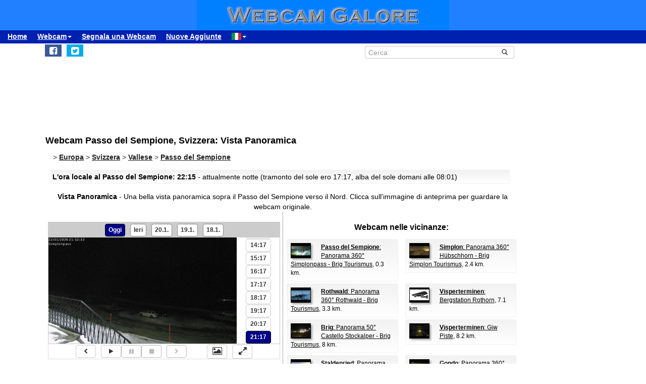

--- FILE ---
content_type: text/html; charset=UTF-8
request_url: https://www.webcamgalore.it/webcam/Svizzera/Passo-del-Sempione/25908.html
body_size: 15050
content:
<!DOCTYPE html>
<html lang="it">

<head>
<link rel="preconnect" href="https://cdn-a.yieldlove.com">
<meta charset="utf-8">
<meta http-equiv="X-UA-Compatible" content="IE=edge">
<meta name="viewport" content="width=device-width, initial-scale=1">
<meta name="robots" content="index,follow">
<meta name="robots" content="max-image-preview:large">
<meta name="keywords" content="webcam Passo del Sempione,webcam Svizzera,meteo Passo del Sempione,Vacanze">
<meta name="description" content="Vista Panoramica: Webcam (con archivo immagini e timelapse) al Passo del Sempione, Svizzera.">
<meta name="language" content="it">
<meta name="msvalidate.01" content="C80E8E12DFBD7874C3EC08F256C614F8">
<link rel="apple-touch-icon" sizes="180x180" href="/apple-touch-icon.png">
<link rel="icon" type="image/png" sizes="32x32" href="/favicon-32x32.png">
<link rel="icon" type="image/png" sizes="192x192" href="/android-chrome-192x192.png">
<link rel="icon" type="image/png" sizes="16x16" href="/favicon-16x16.png">
<link rel="icon" type="image/x-icon" href="/favicon48.ico">
<link rel="manifest" href="/site.webmanifest">
<link rel="canonical" href="https://www.webcamgalore.it/webcam/Svizzera/Passo-del-Sempione/25908.html">
<link rel="alternate" hreflang="de" href="https://www.webcamgalore.de/webcam/Schweiz/Simplonpass/25908.html">
<link rel="alternate" hreflang="it" href="https://www.webcamgalore.it/webcam/Svizzera/Passo-del-Sempione/25908.html">
<link rel="alternate" hreflang="es" href="https://www.webcamgalore.es/webcam/Suiza/Paso-Simplon/25908.html">
<link rel="alternate" hreflang="fr" href="https://www.webcamgalore.fr/webcam/Suisse/Col-du-Simplon/25908.html">
<link rel="alternate" hreflang="da" href="https://www.webcamgalore.dk/webcam/Schweiz/Simplonpass/25908.html">
<link rel="alternate" hreflang="en" href="https://www.webcamgalore.com/webcam/Switzerland/Simplon-Pass/25908.html">
<link rel="alternate" hreflang="x-default" href="https://www.webcamgalore.com/webcam/Switzerland/Simplon-Pass/25908.html">
<meta property="og:title" content="Webcam Passo del Sempione: Vista Panoramica - Webcam Galore">
<meta property="og:description" content="Vista Panoramica: Webcam (con archivo immagini e timelapse) al Passo del Sempione, Svizzera.">
<meta property="og:url" content="https://www.webcamgalore.it/webcam/Svizzera/Passo-del-Sempione/25908.html">
<meta property="og:image" content="https://images.webcamgalore.com/25908-current-webcam-Passo-del-Sempione.jpg">
<meta property="og:latitude" content="46.2467918">
<meta property="og:longitude" content="8.0291462">
<meta property="og:type" content="webcam">
<meta property="og:site_name" content="Webcam Galore">
<title>Webcam Passo del Sempione: Vista Panoramica - Webcam Galore</title>
<style>#wcg-banner {background: #2080FF url('/images/logo.gif') center no-repeat;width: 100%;height: 60px;top: 0px !important;left: 0px !important;}.wcg-just{text-align:justify;}.ad-wrapper{padding-top:20px;padding-bottom:20px;text-align:center;width:100%;min-height:140px}.nowrap{white-space:nowrap;display:inline;font-weight:bold;padding-left:5px;padding-right:5px;padding-top:10px;line-height:2;}.as_banner_top{display:inline-block;width:768px;height:100px;text-align:center;}@media (max-width: 768px){.as_banner_top{width:320px;height:100px;text-align:center;}}@media (min-width: 1024px){.as_banner_top{width:970px;height:100px;text-align:center;}}.wcg-video{display:inline-block;text-align:center;margin:5px;width:95%;}video.wcg-video{width:320px;height:240px;}video.wcg-video-large{width:100%;}.responsive_ads_too_wide{width:96%;}.in-feed{height:120px;}.adblock_detail{width:320px; height:100px;margin:0 auto;}.adblock_right_top{width:160px;height:600px;margin:0 auto;}.adblock_right_bottom{width:160px;height:680px;margin:0 auto;padding-top:80px;}a.wcg-video{padding:1px;}.backfill{min-width:300px;max-height:90px !important;}@media (min-width:768px){.dropdown:hover .dropdown-menu{display:block;margin-top:0;} .backfill{min-width:320px;height:90px !important;}}@media (min-width:768px) and (max-width:880px){.adblock_detail{width:300px; height:250px;}}@media (min-width:881px){.adblock_detail{width:336px; height:280px;}}@media (min-width:761px){.mobile_only{display:none !important;}}@media (max-width:760px){.mobile_only{display:block !important;}}@media (max-width:799px){a.wcg-video{padding:10px;}.wcg-rightnav{display:none;}.adblock_right_top{display:none !important;}.adblock_right_bottom{display:none !important;}.wcg-content{margin-left:0;margin-right:0;float:none;width:100%;border-right:0px;}}</style>
<link href="/inc/css/main.css?t=8" rel="stylesheet">
<style>body{font-size:14px}h1,h2{padding:25px 5px 10px 5px;margin:0}.alert,.middle{vertical-align:middle}.alert,.nav a{font-weight:700}.grey a:link,.nav a:hover,a,a:hover{text-decoration:underline}.alert,.center,a.webcam-index{text-align:center}.carousel-caption,.carousel-control{text-shadow:0 1px 2px rgba(0,0,0,.6)}h1{font-size:18px}h2{font-size:16px}.cc,hr{margin:5px}hr{height:1px;color:#f2f2f2;border:1px;background-color:#f2f2f2}a,a:hover{color:#000}.middle{min-height:60px}.grey{color:#333}.red{color:#c00}.grey a:link{color:#333}.caption{color:#aaa;font-size:10px;margin:0}.alert{font-family:Tahoma,Verdana,Arial,Helvetica;font-size:14px;color:#000;background:#FFFFC0;border:1px solid #FF0;padding:3px;margin:5px}.nav a{color:#000;font-size:14px}.nav a:hover{color:#ccc}a.footer-link,a.wcg-mainmenu:active,a.wcg-mainmenu:link,a.wcg-mainmenu:visited{text-decoration:none;font-weight:700}.navbar-toggle{position:relative;float:right;padding:5px;margin-top:3px;margin-right:0;margin-bottom:2px;border:2px solid transparent;border-radius:4px}.navbar-toggle .icon-bar{display:block;width:22px;height:1px;border-radius:1px}.wcg-leftnav,.wcg-rightnav{width:170px;float:right;overflow:hidden;position:relative;background:#fff}.navbar-toggle .icon-bar+.icon-bar{margin-top:2px}.wcg-leftnav{margin-right:-170px}.wcg-rightnav{margin-left:-170px}.wcg-wrapper{margin:0 auto;position:relative;padding:0}.wcg-content-wrapper{float:left;width:100%}.wcg-content{margin-right:170px;clear:both;overflow:auto;background:#fff}a.footer-link{color:#333;margin:10px;cursor:pointer;text-decoration:underline;}a.wcg-mainmenu:link{color:#000;padding:0 3px}a.wcg-mainmenu:visited{color:#000}a.wcg-mainmenu:hover{color:#000;text-decoration:underline;font-weight:700}a.wcg-mainmenu:active{color:#000}a.wcg-archive,a.webcam-index{vertical-align:top;font-family:Verdana,Arial,Helvetica;font-size:12px;font-weight:400;text-decoration:none}.stylish-input-group .input-group-addon{background:#fff!important}.stylish-input-group .form-control{border-right:0;box-shadow:0 0 0;border-color:#ccc;font-size:14px}.stylish-input-group button{border:0;background:0 0}.webcam-toenail{width:120px!important;height:90px!important}a.webcam-index{display:inline-block;border:1px solid silver;margin:5px;padding:5px;width:136px;box-shadow:5px 5px 5px #ccc;border-radius:5px;background:#fff}.cam_container{margin:0;overflow:auto;white-space:normal}.wcg-box{margin:0;padding:3px;background:#fff;background:-webkit-linear-gradient(#f2f2f2,#fff);background:-o-linear-gradient(#f2f2f2,#fff);background:-moz-linear-gradient(#f2f2f2,#fff);background:linear-gradient(#f2f2f2,#fff)}.wcg-box-mobile{margin:15px;padding:3px;background:#fff;background:-webkit-linear-gradient(#f2f2f2,#fff);background:-o-linear-gradient(#f2f2f2,#fff);background:-moz-linear-gradient(#f2f2f2,#fff);background:linear-gradient(#f2f2f2,#fff);border-radius:3px}.wcg-box-topneighbour{margin:2px;padding:2px;font-size:12px;text-align:start;background:#fff;background:-webkit-linear-gradient(#f2f2f2,#fff);background:-o-linear-gradient(#f2f2f2,#fff);background:-moz-linear-gradient(#f2f2f2,#fff);background:linear-gradient(#f2f2f2,#fff);border-radius:3px}.wcg-box-mobile-1-3{margin-left:5px;margin-right:-5px;margin-bottom:10px;padding:10px;background:#fff;background:-webkit-linear-gradient(#f2f2f2,#fff);background:-o-linear-gradient(#f2f2f2,#fff);background:-moz-linear-gradient(#f2f2f2,#fff);background:linear-gradient(#f2f2f2,#fff)}.wcg-box-mobile-2-3,.wcg-box-mobile-3-3{margin-left:0;margin-bottom:10px;background:#fff}.wcg-box-mobile-2-3{margin-right:-5px;padding:10px;background:-webkit-linear-gradient(#f2f2f2,#fff);background:-o-linear-gradient(#f2f2f2,#fff);background:-moz-linear-gradient(#f2f2f2,#fff);background:linear-gradient(#f2f2f2,#fff)}.wcg-box-mobile-3-3{margin-right:5px;padding:26px 9px 9px;background:-webkit-linear-gradient(#f2f2f2,#fff);background:-o-linear-gradient(#f2f2f2,#fff);background:-moz-linear-gradient(#f2f2f2,#fff);background:linear-gradient(#f2f2f2,#fff)}.wcg-archive,.wcg-sister{text-align:left;padding-bottom:10px}.wcg-border{border:1px solid #f2f2f2;border-radius:3px}.wcg-border-1-3{border-left:1px solid #f2f2f2;border-right:0;border-top:1px solid #f2f2f2;border-bottom:1px solid #f2f2f2}.wcg-border-2-3,.wcg-border-3-3{border-left:0;border-top:1px solid #f2f2f2;border-bottom:1px solid #f2f2f2}.wcg-border-2-3{border-right:0}.wcg-border-3-3{border-right:1px solid #f2f2f2}.wcg-nomobile{display:block}.wcg-archive{padding-top:20px}a.wcg-archive{display:inline-block;text-align:center;border:1px solid silver;margin:3px;padding:3px;width:89px;box-shadow:2px 2px 2px #ccc;border-radius:3px}#loading,#wcg-footer,.linkme,.ol-tooltip,.wcg-bc>a{font-weight:900}.cam_thumb{float:left;width:140px;padding:10px}.cam_thumb img{display:block;border:1px solid #000;width:120px;height:90px;box-shadow:5px 5px 5px #ccc}.cam_neighbour_thumb img,.cam_neighbour_thumb_new img,.cam_places_thumb img{display:block;border:1px solid #000;box-shadow:3px 3px 3px #aaa}.cam_text{margin-left:140px;padding:10px}.cam_text_right{margin-left:140px;padding:10px;text-align:right}.cam_places_thumb{float:left;width:100px;padding:10px}.cam_places_thumb img{width:80px;height:60px}.cam_places_text{margin-left:100px;padding:10px}.cam_neighbour_container{padding:3px;background:#fff;background:-webkit-linear-gradient(#f2f2f2,#fff);background:-o-linear-gradient(#f2f2f2,#fff);background:-moz-linear-gradient(#f2f2f2,#fff);background:linear-gradient(#f2f2f2,#fff);margin:5px 0 0}.cam_neighbour_thumb{float:left;padding:5px}.cam_neighbour_thumb img{width:80px;height:60px;float:left;margin-right:20px;}.cam_neighbour_text{margin-left:100px;padding:5px}.cam_neighbour_thumb_new{float:left;width:80px;padding:5px}.cam_neighbour_thumb_new img{width:60px;height:45px}.cam_neighbour_text_new{margin-left:70px;padding:5px;font-size:11px}.adblock_leftnav{display:inline-block;width:160px;height:600px;margin:0 auto}.adblock_right{display:inline-block;width:170px;height:680px;padding-top:80px;padding-left:5px}.adblock_liste_top{display:inline-block;width:300px;height:250px;margin:0 auto}.adblock_leaderboard_top{display:inline-block;width:100%;padding:10px}.adblock_detail_top{display:block;margin:0 auto;padding-top:10px;width:100%}.dropdown-menu{min-width:100px}.dropdown-menu>li{display:block;vertical-align:middle;min-width:100px}.dropdown-menu>li>a{display:block;text-decoration:none;font-weight:500;}#wcg-footer{letter-spacing:2px;padding:10px}.is-table-row{display:table;margin:0 auto}.is-table-row [class*=col-]{float:none;display:table-cell;vertical-align:middle}.btn-primary{color:#000;background-color:#ccc;border-color:#333}.btn-primary:hover{color:#ccc;background-color:#444;border-color:#333}.preview-row{min-height:100px}.webcam-preview{text-align:center;padding-top:0;padding-left:10px}.preview-container{display:block;margin:0 auto;text-align:center;vertical-align:middle;width:100%;max-width:340px;height:auto;border:1px solid #000}table.weather,td.weather,tr.weather{font-size:14px;text-align:center;border:0;vertical-align:middle}.preview-container img{display:block;margin:0 auto;width:100%;-webkit-box-shadow:0 0 8px 0 rgba(102,102,102,1);-moz-box-shadow:0 0 8px 0 rgba(102,102,102,1);box-shadow:0 0 8px 0 rgba(102,102,102,1)}.fa-small{color:#333;font-size:90%}.linkme{color:#222}.bullet{display:inline;word-spacing:5px;text-decoration:none}#loading,#wa-btn{display:none}table.map a,table.map a:hover{text-decoration:underline}table.weather{width:100%}td.weather{padding:2px;width:20%}table.map td.img,table.map td.map{vertical-align:top}.dropdown-menu>li>a{padding:3px 10px}table.map{font-size:11px;width:90%;margin:10px;text-align:left}.carousel-caption,.carousel-control,.ol-cam_container_mobile{text-align:center}table.map td.img{width:100px}table.map a{color:#000}table.map img{height:60px;width:80px;border:1px solid #000;margin-left:auto;margin-right:auto}.fa-wa{background-color:#0b0}#loading{background-color:#fff;border:1px solid #000;color:gray;font-family:Tahoma,Verdana,Arial,Helvetica;font-size:14px;vertical-align:center;top:350px;left:350px;padding:10px;position:absolute;z-index:100}#link-preview{margin:0;padding:0}#linkcode{margin:10px;padding:10px;background-color:#ddd}.ol-popup,.ol-tooltip{background-color:#fff;box-shadow:2px 2px 2px #ccc;white-space:nowrap;position:absolute;font-size:11px}.wcg-bc{padding-left:20px;color:#333}.wcg-bc>a{color:#333}.ol-tooltip{padding:2px;border:1px solid grey;bottom:20px;left:-30px}.ol-popup{padding:10px;border-radius:5px;border:1px solid #ccc;bottom:26px;left:-50px;min-width:200px;line-height:1.8}.ol-popup:after,.ol-popup:before{top:100%;border:solid transparent;content:" ";height:0;width:0;position:absolute;pointer-events:none}.ol-popup:after{border-top-color:#fff;border-width:10px;left:48px;margin-left:-10px}.ol-popup:before{border-top-color:#ccc;border-width:11px;left:48px;margin-left:-11px}.ol-popup-thumb img,img.ol-popup-thumb-mobile{border:1px solid #000;height:60px;box-shadow:3px 3px 3px #aaa}.ol-popup-closer{text-decoration:none;position:absolute;top:2px;right:8px}.carousel,.carousel-inner{position:relative}.ol-popup-closer:after{content:"✖";color:#333}.ol-popup-thumb{float:left;width:100px;margin:5px}.ol-popup-thumb img{display:block;width:80px}.ol-popup-thumb-mobile{width:100px;margin:5px}img.ol-popup-thumb-mobile{width:80px}.ol-popup-text{margin-left:20px;padding:5px;width:200px}.ol-cam_container,.ol-cam_container_mobile{margin:0;overflow:auto;white-space:normal;line-height:1.2}.ol-attribution li{font-size:11px}@media (max-width:358px),(min-width:800px) and (max-width:918px){.preview-container{width:95%;height:auto}}@media (max-width:767px){.wcg-border-1-3,.wcg-border-2-3{border-bottom:0}#wcg-banner{background:url(/images/logo-mobile.gif) center no-repeat #2080FF}.wcg-nomobile{display:none!important}.wcg-box{background:#fff!important;padding-top:0;padding-bottom:0}.wcg-box-mobile-3-3{margin:0;padding:10px;background:#fff;background:-webkit-linear-gradient(#fbfbfb,#fff);background:-o-linear-gradient(#fbfbfb,#fff);background:-moz-linear-gradient(#fbfbfb,#fff);background:linear-gradient(#fbfbfb,#fff)}.wcg-box-mobile-2-3{margin:0;padding:10px;background:#fff;background:-webkit-linear-gradient(#f6f6f6,#fbfbfb);background:-o-linear-gradient(#f6f6f6,#fbfbfb);background:-moz-linear-gradient(#f6f6f6,#fbfbfb);background:linear-gradient(#f6f6f6,#fbfbfb)}.wcg-box-mobile-1-3{margin:0;padding:10px;background:#fff;background:-webkit-linear-gradient(#f2f2f2,#f6f6f6);background:-o-linear-gradient(#f2f2f2,#f6f6f6);background:-moz-linear-gradient(#f2f2f2,#f6f6f6);background:linear-gradient(#f2f2f2,#f6f6f6)}.wcg-border-1-3{border-left:1px solid #f2f2f2;border-right:1px solid #f2f2f2;border-top:1px solid #f2f2f2}.wcg-border-2-3,.wcg-border-3-3{border-left:1px solid #f2f2f2;border-right:1px solid #f2f2f2;border-top:0}.wcg-border-3-3{border-bottom:1px solid #f2f2f2}.dropdown-menu>li>a{display:block}.wcg-leftnav{float:none;width:100%}a.wcg-idx{font-size:16px;line-height:10px;text-decoration:underline}.adblock_leftnav,.adblock_liste_top{display:none!important}.adblock_detail_top{margin:0 auto;width:320px;max-height:100px}#wa-btn,.container-fluid{margin:0}.wcg-archive,.wcg-sister{text-align:center}.webcam-preview{padding-left:0;padding-top:20px}#wa-btn{display:inline;padding:0}}@media (min-width:768px){#wcg-banner{background:url(/images/logo.gif) center no-repeat #2080FF}}a.wcg-idx{font-size:16px;line-height:10px;text-decoration:none}a.wcg-idx:hover{text-decoration:underline}@media print{.adblock_leaderboard_top,.adblock_liste_top,.adblock_right{display:none!important}.wcg-rightnav{display:none}}@media (min-width:768px) and (max-width:880px){.adblock_detail_top{margin:0 auto;width:300px;height:250px}.preview-row{min-height:270px}}@media (min-width:881px){.preview-row{min-height:300px}}.carousel-inner>.item>a>img,.carousel-inner>.item>img,.img-responsive,.thumbnail a>img,.thumbnail>img{display:block;max-width:100%;height:auto}.carousel-inner{overflow:hidden;width:100%;margin-bottom:10px;}.carousel-inner>.item{display:none;position:relative;-webkit-transition:.6s ease-in-out left;-o-transition:.6s ease-in-out left;transition:.6s ease-in-out left}.carousel-inner>.item>a>img,.carousel-inner>.item>img{line-height:1;margin: 0 auto;}@media all and (transform-3d),(-webkit-transform-3d){.carousel-inner>.item{-webkit-transition:-webkit-transform .6s ease-in-out;-o-transition:-o-transform .6s ease-in-out;transition:transform .6s ease-in-out;-webkit-backface-visibility:hidden;backface-visibility:hidden;-webkit-perspective:1000px;perspective:1000px}.carousel-inner>.item.active.right,.carousel-inner>.item.next{-webkit-transform:translate3d(100%,0,0);transform:translate3d(100%,0,0);left:0}.carousel-inner>.item.active.left,.carousel-inner>.item.prev{-webkit-transform:translate3d(-100%,0,0);transform:translate3d(-100%,0,0);left:0}.carousel-inner>.item.active,.carousel-inner>.item.next.left,.carousel-inner>.item.prev.right{-webkit-transform:translate3d(0,0,0);transform:translate3d(0,0,0);left:0}}.carousel-inner>.active,.carousel-inner>.next,.carousel-inner>.prev{display:block}.carousel-inner>.active{left:0}.carousel-inner>.next,.carousel-inner>.prev{position:absolute;top:0;width:100%}.carousel-inner>.next{left:100%}.carousel-inner>.prev{left:-100%}.carousel-inner>.next.left,.carousel-inner>.prev.right{left:0}.carousel-inner>.active.left{left:-100%}.carousel-inner>.active.right{left:100%}.carousel-control{position:absolute;top:0;left:0;bottom:0;width:15%;opacity:.5;filter:alpha(opacity=50);font-size:20px;color:#fff;background-color:rgba(0,0,0,0)}.carousel-control.left{background-image:-webkit-linear-gradient(left,rgba(0,0,0,.5) 0,rgba(0,0,0,.0001) 100%);background-image:-o-linear-gradient(left,rgba(0,0,0,.5) 0,rgba(0,0,0,.0001) 100%);background-image:-webkit-gradient(linear,left top,right top,from(rgba(0,0,0,.5)),to(rgba(0,0,0,.0001)));background-image:linear-gradient(to right,rgba(0,0,0,.5) 0,rgba(0,0,0,.0001) 100%);background-repeat:repeat-x;filter:progid:DXImageTransform.Microsoft.gradient(startColorstr='#80000000', endColorstr='#00000000', GradientType=1)}.carousel-control.right{left:auto;right:0;background-image:-webkit-linear-gradient(left,rgba(0,0,0,.0001) 0,rgba(0,0,0,.5) 100%);background-image:-o-linear-gradient(left,rgba(0,0,0,.0001) 0,rgba(0,0,0,.5) 100%);background-image:-webkit-gradient(linear,left top,right top,from(rgba(0,0,0,.0001)),to(rgba(0,0,0,.5)));background-image:linear-gradient(to right,rgba(0,0,0,.0001) 0,rgba(0,0,0,.5) 100%);background-repeat:repeat-x;filter:progid:DXImageTransform.Microsoft.gradient(startColorstr='#00000000', endColorstr='#80000000', GradientType=1)}.carousel-control:focus,.carousel-control:hover{outline:0;color:#fff;text-decoration:none;opacity:.9;filter:alpha(opacity=90)}.carousel-control .glyphicon-chevron-left,.carousel-control .glyphicon-chevron-right,.carousel-control .icon-next,.carousel-control .icon-prev{position:absolute;top:50%;margin-top:-10px;z-index:5;display:inline-block}.carousel-control .glyphicon-chevron-left,.carousel-control .icon-prev{left:50%;margin-left:-10px}.carousel-control .glyphicon-chevron-right,.carousel-control .icon-next{right:50%;margin-right:-10px}.carousel-control .icon-next,.carousel-control .icon-prev{width:20px;height:20px;line-height:1;font-family:serif}.carousel-control .icon-prev:before{content:'\2039'}.carousel-control .icon-next:before{content:'\203a'}.carousel-indicators{position:absolute;bottom:-50px;left:50%;z-index:15;width:60%;margin-left:-30%;padding-left:0;list-style:none;text-align:center}.carousel-indicators li{display:inline-block;width:10px;height:10px;margin:1px;text-indent:-999px;border:1px solid #aaa;border-radius:10px;cursor:pointer;background-color:#000\9;background-color:rgba(0,0,0,0)}.carousel-indicators .active{margin:0;width:12px;height:12px;background-color:#aaa}.carousel-caption{position:absolute;left:15%;right:15%;bottom:5px;z-index:10;padding-top:20px;padding-bottom:20px;color:#fff;font-weight:700}.carousel-caption .btn{text-shadow:none}@media screen and (min-width:768px){.carousel-control .glyphicon-chevron-left,.carousel-control .glyphicon-chevron-right,.carousel-control .icon-next,.carousel-control .icon-prev{width:30px;height:30px;margin-top:-10px;font-size:30px}.carousel-control .glyphicon-chevron-left,.carousel-control .icon-prev{margin-left:-10px}.carousel-control .glyphicon-chevron-right,.carousel-control .icon-next{margin-right:-10px}.carousel-caption{left:20%;right:20%;padding-bottom:10px}.carousel-indicators{bottom:-50px}}</style>
</head>

<body>
<div id="wcg-banner"></div>
<!--[if lt IE 9]>
<script src="https://oss.maxcdn.com/html5shiv/3.7.3/html5shiv.min.js"></script>
<script src="https://oss.maxcdn.com/respond/1.4.2/respond.min.js"></script>
<![endif]-->
<nav class="navbar navbar-default navbar-static-top"><div class="container-fluid">
<div class="navbar-header">
<button type="button" class="navbar-toggle" data-toggle="collapse" data-target="#navbar-wcg" title="Menu"><span class="icon-bar"></span><span class="icon-bar"></span><span class="icon-bar"></span></button>
</div>
<div id="navbar-wcg" class="navbar-collapse collapse">
<ul class="nav navbar-nav">
<li><a href="https://www.webcamgalore.it/">Home</a></li>
<li class="dropdown"><a class="dropdown-toggle" data-toggle="dropdown" href="#">Webcam<span class="caret"></span></a><ul class="dropdown-menu">
<li><a href="/"><i class="fa fa-small fa-globe"></i> dalla Regione</a></li><li><a href="/theme.html"><i class="fa fa-small fa-tags"></i> dal Tema</a></li><li><a href="/mappa-webcam#46.2467918,8.0291462,11"><i class="fa fa-small fa-map-marker"></i> Mappa</a></li><li><a href="/mostpop24.html"><i class="fa fa-small fa-thumbs-o-up"></i> più Popolare</a></li><li><a href="/complete-a.html"><i class="fa fa-small fa-sort-alpha-asc"></i> Lista completa</a></li></ul><li><a href="https://www.webcamgalore.it/submit.html">Segnala una Webcam</a></li>
<li><a href="https://www.webcamgalore.it/nuovo.html">Nuove Aggiunte</a></li>
<li class="dropdown"><a class="dropdown-toggle" data-toggle="dropdown" href="#"><span class="flag-icon flag-icon-it"></span><span class="caret"></span></a><ul class="dropdown-menu">
<li><a href="https://www.webcamgalore.com/webcam/Switzerland/Simplon-Pass/25908.html"><span class="flag-icon flag-icon-gb"></span> English</a></li><li><a href="https://www.webcamgalore.de/webcam/Schweiz/Simplonpass/25908.html"><span class="flag-icon flag-icon-de"></span> Deutsch</a></li><li><a href="https://www.webcamgalore.es/webcam/Suiza/Paso-Simplon/25908.html"><span class="flag-icon flag-icon-es"></span> Español</a></li><li><a href="https://www.webcamgalore.fr/webcam/Suisse/Col-du-Simplon/25908.html"><span class="flag-icon flag-icon-fr"></span> Français</a></li><li><a href="https://www.webcamgalore.dk/webcam/Schweiz/Simplonpass/25908.html"><span class="flag-icon flag-icon-dk"></span> Dansk</a></li></ul></li>
</ul></div></div></nav>
<div class="wcg-content-wrapper"><div class="wcg-content"><div class="container">
<div class="row"><div class="col-xs-6 col-sm-6">
<ul class="sharing-buttons" style="padding:3px 0px;"><li><div id="wa-btn"><a class="whatsapp" title="Share with Whatsapp" href="whatsapp://send?text=https%3A%2F%2Fwww.webcamgalore.it%2Fwebcam%2FSvizzera%2FPasso-del-Sempione%2F25908.html" target="_blank" rel="nofollow" onmousedown="$.get('/social.php?where=whatsapp&what=https://www.webcamgalore.it/webcam/Svizzera/Passo-del-Sempione/25908.html')"><i class="fa fa-whatsapp fa-wa fa-lg" style="padding-bottom:4px;padding-top:5px;padding-left:6px;padding-right:6px;"></i></a></div></li>
<li><a class="facebook" title="Share on Facebook" href="https://www.facebook.com/sharer/sharer.php?u=https%3A%2F%2Fwww.webcamgalore.it%2Fwebcam%2FSvizzera%2FPasso-del-Sempione%2F25908.html" target="_blank" rel="nofollow" onmousedown="$.get('/social.php?where=facebook&what=https://www.webcamgalore.it/webcam/Svizzera/Passo-del-Sempione/25908.html')"><i class="fa fa-facebook-square fa-lg" style="padding:5px"></i></a></li>
<li><a class="twitter" title="Share on Twitter" href="https://twitter.com/intent/tweet?url=https%3A%2F%2Fwww.webcamgalore.it%2Fwebcam%2FSvizzera%2FPasso-del-Sempione%2F25908.html&text=" target="_blank" rel="nofollow" onmousedown="$.get('/social.php?where=twitter&what=https://www.webcamgalore.it/webcam/Svizzera/Passo-del-Sempione/25908.html')"><i class="fa fa-twitter-square fa-lg" style="padding:5px"></i></a></li></ul>
</div><div class="col-sm-2"></div><div class="col-xs-6 col-sm-4">
<form action="/search.php" method=GET>
<div class="input-group stylish-input-group" style="padding:5px"><input type="text" class="form-control" placeholder="Cerca" name="s"><span class="input-group-addon"><button type="submit" title="Cerca"><span class="glyphicon glyphicon-search"></span></button></span></div></form></div></div>
<script src="/3p/jquery.min.js"></script>
<script src="/js/lightbox.min.js"></script>
<script><!--
function divWidth(d){a=document.getElementById(d);if(a.getBoundingClientRect().width){w=a.getBoundingClientRect().width;}else{w=a.offsetWidth;}return w;}function classWidth(c){a=document.getElementsByClassName(c)[0];return a.scrollWidth;}containerWidth=$(document).width();if(containerWidth>799)containerWidth-=170;cctld="it";cam_id=25908;fullWidth=$(document).width();
function clk(id){if(document.images){(new Image()).src="/out.php?id="+id;}return true;}
function ad(id){if(document.images){(new Image()).src="/ad.php?id="+id;}return true;}
//--></script>
<script>var imagehost="https://images.webcamgalore.com";var ovz=0;var tid=0;var becher=0;var becherhtml='';</script>

<!--  - 0.014508008956909 -  -->

<!--  - 0.014512062072754 -  -->
<script async src="https://pagead2.googlesyndication.com/pagead/js/adsbygoogle.js?client=ca-pub-4244932263755617" crossorigin="anonymous"></script><script>(adsbygoogle=window.adsbygoogle||[]).requestNonPersonalizedAds=1;</script>
<ins class="adsbygoogle as_banner_top" style="display:block;margin-top:10px;margin-bottom:10px;margin-left:10px;" data-ad-client="ca-pub-4244932263755617" data-ad-slot="7833702764" data-ad-channel="6191735457"></ins><script>if (window.innerWidth <= 768) {my_ac='7430194613';}else {my_ac='5741073967';}(adsbygoogle = window.adsbygoogle || []).push({params: { google_ad_channel: my_ac}});</script>
<h1>Webcam Passo del Sempione, Svizzera: Vista Panoramica</h1>
<div class="wcg-bc" itemscope itemtype="http://schema.org/BreadcrumbList">
<!-- cc: 2 -->
<span itemprop="itemListElement" itemscope itemtype="http://schema.org/ListItem">> <a itemscope itemtype="http://schema.org/Thing" itemprop="item" class="linkme" href="/#Europa" itemid="/#Europa"><span itemprop="name">Europa</span></a><meta itemprop="position" content="1"></span> > 
<span itemprop="itemListElement" itemscope itemtype="http://schema.org/ListItem"><a itemscope itemtype="http://schema.org/Thing" itemprop="item" class="linkme" href="/Svizzera/a-1.html" itemid="/Svizzera/a-1.html"><span itemprop="name">Svizzera</span></a><meta itemprop="position" content="2"></span> > 
<span itemprop="itemListElement" itemscope itemtype="http://schema.org/ListItem"><a itemscope itemtype="http://schema.org/Thing" itemprop="item" class="linkme" href="/Svizzera/Vallese/a-1.html" itemid="/Svizzera/Vallese/a-1.html"><span itemprop="name">Vallese</span></a><meta itemprop="position" content="3"></span> > 
<span itemprop="itemListElement" itemscope itemtype="http://schema.org/ListItem"><a itemscope itemtype="http://schema.org/Thing" itemprop="item" class="linkme" href="/webcams/Passo-del-Sempione/14568.html" itemid="/webcams/Passo-del-Sempione/14568.html"><span itemprop="name">Passo del Sempione</span></a><meta itemprop="position" content="4"></span>
</div>
<script type="application/ld+json">{"@context": "http://schema.org","@type": "City","name": "Passo del Sempione","geo": {"@type":"GeoCoordinates","latitude":"46.2467918","longitude":"8.0291462"},"hasMap": "https://www.webcamgalore.it/mappa-webcam#46.2467918,8.0291462,11","image": {"@type":"ImageObject","representativeOfPage":"True","url":"https://images.webcamgalore.com/webcamimages/webcam-025908.jpg","thumbnailUrl":"https://images.webcamgalore.com/webcamimages/80x60/25908-pub.jpg"}}</script>
<script type="application/ld+json">{"@context": "http://schema.org","@type": "Thing","name": "Webcam Passo del Sempione","description": "Una bella vista panoramica sopra il Passo del Sempione verso il Nord.","image": {"@type":"ImageObject","representativeOfPage":"True","url":"https://images.webcamgalore.com/webcamimages/webcam-025908.jpg","thumbnailUrl":"https://images.webcamgalore.com/webcamimages/80x60/25908-pub.jpg"}}</script>
<div class="wcg-border wcg-box-mobile"><b>L'ora locale al Passo del Sempione: 22:15</b> - attualmente notte (tramonto del sole ero 17:17, alba del sole domani alle 08:01)
</div>

<div class="webcam-preview"><style>.ctooltip{position: relative;}.ctooltip:before,.ctooltip:after{display: block;opacity: 0;pointer-events: none;position: absolute;}.ctooltip:after{border-right: 6px solid transparent;border-top: 6px solid rgba(0,0,0,1); border-left: 6px solid transparent;content: '';height: 0;bottom: 20px;left: 0px;width: 0;}.ctooltip:before{width: 100px;height: 84px;background-position:10px 30px;background-repeat:no-repeat;background-color: rgba(255,255,255,1);border-radius: 3px;border: 1px solid rgba(0,0,0,1);color: #000;content: attr(data-title);font-size: 12px;padding: 6px 6px;bottom: 26px;left: -5px;white-space: nowrap;}.ctooltip.expand:hover:before,.ctooltip.expand:hover:after{opacity: 1;text-indent: 0;}.lazy-loader{background-image: url("/images/loading.gif");background-repeat: no-repeat; background-position: center;}.ctooltip.bg0:before{background-image: url('https://images.webcamgalore.com/webcam-archive/22/webcam-80x60-25908.jpg');}.ctooltip.bg1:before{background-image: url('https://images.webcamgalore.com/webcam-archive/23/webcam-80x60-25908.jpg');}.ctooltip.bg2:before{background-image: url('https://images.webcamgalore.com/webcam-archive/00/webcam-80x60-25908.jpg');}.ctooltip.bg3:before{background-image: url('https://images.webcamgalore.com/webcam-archive/01/webcam-80x60-25908.jpg');}.ctooltip.bg4:before{background-image: url('https://images.webcamgalore.com/webcam-archive/02/webcam-80x60-25908.jpg');}.ctooltip.bg5:before{background-image: url('https://images.webcamgalore.com/webcam-archive/03/webcam-80x60-25908.jpg');}.ctooltip.bg6:before{background-image: url('https://images.webcamgalore.com/webcam-archive/04/webcam-80x60-25908.jpg');}.ctooltip.bg7:before{background-image: url('https://images.webcamgalore.com/webcam-archive/05/webcam-80x60-25908.jpg');}.ctooltip.bg8:before{background-image: url('https://images.webcamgalore.com/webcam-archive/06/webcam-80x60-25908.jpg');}.ctooltip.bg9:before{background-image: url('https://images.webcamgalore.com/webcam-archive/07/webcam-80x60-25908.jpg');}.ctooltip.bg10:before{background-image: url('https://images.webcamgalore.com/webcam-archive/08/webcam-80x60-25908.jpg');}.ctooltip.bg11:before{background-image: url('https://images.webcamgalore.com/webcam-archive/09/webcam-80x60-25908.jpg');}.ctooltip.bg12:before{background-image: url('https://images.webcamgalore.com/webcam-archive/10/webcam-80x60-25908.jpg');}.ctooltip.bg13:before{background-image: url('https://images.webcamgalore.com/webcam-archive/11/webcam-80x60-25908.jpg');}.ctooltip.bg14:before{background-image: url('https://images.webcamgalore.com/webcam-archive/12/webcam-80x60-25908.jpg');}.ctooltip.bg15:before{background-image: url('https://images.webcamgalore.com/webcam-archive/13/webcam-80x60-25908.jpg');}.ctooltip.bg16:before{background-image: url('https://images.webcamgalore.com/webcam-archive/14/webcam-80x60-25908.jpg');}.ctooltip.bg17:before{background-image: url('https://images.webcamgalore.com/webcam-archive/15/webcam-80x60-25908.jpg');}.ctooltip.bg18:before{background-image: url('https://images.webcamgalore.com/webcam-archive/16/webcam-80x60-25908.jpg');}.ctooltip.bg19:before{background-image: url('https://images.webcamgalore.com/webcam-archive/17/webcam-80x60-25908.jpg');}.ctooltip.bg20:before{background-image: url('https://images.webcamgalore.com/webcam-archive/18/webcam-80x60-25908.jpg');}.ctooltip.bg21:before{background-image: url('https://images.webcamgalore.com/webcam-archive/19/webcam-80x60-25908.jpg');}.ctooltip.bg22:before{background-image: url('https://images.webcamgalore.com/webcam-archive/20/webcam-80x60-25908.jpg');}.ctooltip.bg23:before{background-image: url('https://images.webcamgalore.com/webcam-archive/21/webcam-80x60-25908.jpg');}</style>
<b>Vista Panoramica</b> - Una bella vista panoramica sopra il Passo del Sempione verso il Nord.<span data-nosnippet> Clicca sull'immagine di anteprima per guardare la webcam originale.</span><div class="row"><div class="col-lg-6" style="padding-top:20px;">
<style>#wcgplayer-container{margin-bottom:10px}#wcgplayer-container-dayselect{display:inline-block;width:100%;background-color:#ccc;height:30px;line-height:30px;margin:0}#wcgplayer-container-row{border:1px solid #ccc;display:inline-block;width:100%;vertical-align:top;min-height:200px}#wcgplayer-container-player{position:relative;display:inline-block;float:left;padding:0;margin:0;min-height:140px}#wcgplayer-container-player img{position:absolute;width:100%;height:100%;left:0;top:0;display:none;z-index:-1}#wcgplayer-container-timeselect-container{display:inline-block;padding:0;margin:0;overflow:auto;scrollbar-width:thin}#wcgplayer-container-timeselect{display:inline-block;padding:0;margin:0}#wcgplayer-container-controls{display:inline-block;width:100%;height:30px;line-height:24px;border-left:1px solid #ddd;border-right:1px solid #ddd;border-bottom:1px solid #ddd}.wcgplayer-bild{top:0;left:0;width:100%}.wcgplayer-dayselect-button{font-weight:bold;border-color:#888;margin-left:5px;margin-right:5px}.wcgplayer-timeselect-button{width:50px;font-weight:bold;margin-top:1px}.wcgplayer-control-button{width:40px;font-weight:bold;margin-top:1px}.btn.btn-default.wcgplayer-control-button tooltip{font-weight:bold}.btn.btn-default{background-color:#fff}.btn.btn-default:hover{border-color:#888}.btn i{color:#333;background-color:#fff;cursor:pointer;opacity:100;white-space:nowrap}.btn.disabled i{color:#bbb;background-color:#fff;cursor:default;opacity:100}.btn.btn-default.disabled{color:#bbb;background-color:#fff;border-color:#bbb;cursor:default;opacity:100}.btn.btn-default.disabled:hover{border-color:#bbb}.btn.btn-default.selected{color:#fff;background-color:#008;border-color:#000;cursor:default;opacity:100}@media(max-width:799px){#wcgplayer-container-player{width:100%}#wcgplayer-container-timeselect{width:100%;white-space:nowrap}#wcgplayer-container-timeselect-container{width:100%;height:40px;overflow-y:hidden;line-height:30px}#player-enlarge{display:none}#player-shrink{display:none}}@media(min-width:800px){#wcgplayer-container-player{width:calc(100% - 85px)}#wcgplayer-container-timeselect{width:70px}#wcgplayer-container-timeselect-container{width:70px;overflow-x:hidden}#player-enlarge{display:inline-block}#player-shrink{display:none}}</style><script>var wcgplayer_width=640;var wcgplayer_height=360;var wcgplayerCaptionPrev='Immagine Precedente';var wcgplayerCaptionNext='Immagine Successiva';var wcgplayerCaptionFullimg='Immagine Completa';var wcgplayerCaptionPlay='Avvia Timelapse';var wcgplayerCaptionStop='Fermare';var wcgplayerCaptionPause='Pausa';var wcgplayerDayBreak=21;var wcgplayerLocalHour=22;var wcgplayerHourCount=[22,24,24,24,24];var wcgplayerHourIndex=[[0,1,2,3,4,5,6,7,8,9,10,11,12,13,14,15,16,17,18,19,20,21],[0,1,2,3,4,5,6,7,8,9,10,11,12,13,14,15,16,17,18,19,20,21,22,23],[0,1,2,3,4,5,6,7,8,9,10,11,12,13,14,15,16,17,18,19,20,21,22,23],[0,1,2,3,4,5,6,7,8,9,10,11,12,13,14,15,16,17,18,19,20,21,22,23],[0,1,2,3,4,5,6,7,8,9,10,11,12,13,14,15,16,17,18,19,20,21,22,23]];var wcgplayerHourCaption=[['00:17','01:17','02:17','03:17','04:17','05:17','06:17','07:17','08:17','09:17','10:17','11:17','12:17','13:17','14:17','15:17','16:17','17:17','18:17','19:17','20:17','21:17'],['00:17','01:17','02:17','03:17','04:17','05:17','06:17','07:17','08:17','09:17','10:17','11:17','12:17','13:17','14:17','15:17','16:17','17:17','18:17','19:17','20:17','21:17','22:17','23:17'],['00:17','01:17','02:17','03:17','04:17','05:17','06:17','07:17','08:17','09:17','10:17','11:17','12:17','13:17','14:17','15:17','16:17','17:17','18:17','19:17','20:17','21:17','22:17','23:17'],['00:17','01:17','02:17','03:17','04:17','05:17','06:17','07:17','08:17','09:17','10:17','11:17','12:17','13:17','14:17','15:17','16:17','17:17','18:17','19:17','20:17','21:17','22:17','23:17'],['00:17','01:17','02:17','03:17','04:17','05:17','06:17','07:17','08:17','09:17','10:17','11:17','12:17','13:17','14:17','15:17','16:17','17:17','18:17','19:17','20:17','21:17','22:17','23:17']];var wcgplayerDayCaption=["Oggi","Ieri","20.1.","19.1.","18.1."];var wcgplayerPrevEnabled=true;var wcgplayerNextEnabled=false;var wcgplayerDayCount=5;var wcgplayerCurrentHourIndex=22 - 1;var wcgplayerCurrentDay=0;var wcgplayerCamID=25908;var wcgplayerImageCityname='passo-del-sempione';var wcgplayerCityname="Passo del Sempione";var wcgplayerDaySelectHeight=30;var wcgplayerTimeSelectHeight=40;var wcgplayerControlsHeight=32;var wcgplayerHeight=0;var wcgplayerImageWidth=640;var wcgplayerCurrentHour=0;var wcgPlayerUTS=Math.floor(Date.now()/1e3);var wcgplayerFadeTime=300;var wcgplayerTLFadeTime=800;var wcgplayerOldHourImgID="";var wcgplayerID=0;var wcgplayerTimelapseHour=-1;var wcgplayerInterval=800;var wcgplayerInit=true;var wcgplayerDayChange=false;var wcgplayerIsRunning=false;var wcgplayerIsPause=false;function wcgplayer_getImgUrl(d,h){if(wcgplayerCurrentHour>wcgplayerDayBreak)d-=1;var s=imagehost+"/"+"webcam-"+wcgplayerImageCityname+"-"+d+"-"+h+"-"+wcgplayerCamID+"-"+wcgplayerImageWidth+".jpg?"+wcgPlayerUTS;return s}function wcgplayer_getFullimgUrl(d,h){if(wcgplayerCurrentHour>wcgplayerDayBreak)d-=1;var s=imagehost+"/"+"webcam-"+wcgplayerImageCityname+"-"+d+"-"+h+"-"+wcgplayerCamID+"-full.jpg?"+wcgPlayerUTS;return s}function wcgplayer_getImgID(d,h){var s="#wcgplayer-bild-"+d+"-"+h;return s}function wcgplayer_changeTime(i){}function wcgplayer_changeDay(o){if(o==wcgplayerCurrentDay&&!wcgplayerInit)return;var hour=wcgplayerHourIndex[wcgplayerCurrentDay][wcgplayerCurrentHourIndex];var dayid="#wcgplayer-dayselect-"+wcgplayerCurrentDay;$(dayid).removeClass("selected");wcgplayerCurrentDay=o;dayid="#wcgplayer-dayselect-"+wcgplayerCurrentDay;$(dayid).addClass("selected");if(wcgplayerCurrentHourIndex>=wcgplayerHourCount[wcgplayerCurrentDay])wcgplayerCurrentHourIndex=wcgplayerHourCount[wcgplayerCurrentDay]-1;for(var i=0;i<wcgplayerHourCount[wcgplayerCurrentDay];i++){if(wcgplayerHourIndex[wcgplayerCurrentDay][i]==hour)wcgplayerCurrentHourIndex=i}$("#wcgplayer-container-timeselect").empty();for(i=0;i<wcgplayerHourCount[wcgplayerCurrentDay];i++){var s='<button type="button" id="wcgplayer-hourselect-'+i+'" class="btn btn-default wcgplayer-timeselect-button';if(i==wcgplayerCurrentHourIndex)s+=" selected";s+='" onclick="wcgplayer_changeHour('+i+')">'+wcgplayerHourCaption[wcgplayerCurrentDay][i]+"</button>";$("#wcgplayer-container-timeselect").append(s)}wcgplayerDayChange=true;wcgplayer_changeHour(wcgplayerCurrentHourIndex);wcgplayer_scroll()}function wcgplayer_changeHour(o){var oldhour=wcgplayerCurrentHourIndex;var sameimage=false;if(oldhour==o&&!wcgplayerInit&&!wcgplayerDayChange&&wcgplayerID==0)return;if(oldhour!=o&&wcgplayerHourIndex[wcgplayerCurrentDay][oldhour]==wcgplayerHourIndex[wcgplayerCurrentDay][o])sameimage=true;var oldhourid="#wcgplayer-hourselect-"+wcgplayerCurrentHourIndex;$(oldhourid).removeClass("selected");wcgplayerCurrentHourIndex=o;var hourid="#wcgplayer-hourselect-"+wcgplayerCurrentHourIndex;$(hourid).addClass("selected");if(sameimage)return;var fadetime=wcgplayerFadeTime;if(wcgplayerID>0)fadetime=wcgplayerTLFadeTime;wcgplayerCurrentHour=wcgplayerHourIndex[wcgplayerCurrentDay][wcgplayerCurrentHourIndex];var wcgplayerCurrentHourImgID=wcgplayer_getImgID(wcgplayerCurrentDay,wcgplayerHourIndex[wcgplayerCurrentDay][wcgplayerCurrentHourIndex]);var url=wcgplayer_getImgUrl(wcgplayerCurrentDay,wcgplayerHourIndex[wcgplayerCurrentDay][wcgplayerCurrentHourIndex]);$(wcgplayerOldHourImgID).css("z-index",1);if($(wcgplayerCurrentHourImgID).attr("player-src")!="")$(wcgplayerCurrentHourImgID).attr("src",url).load(function(){$(wcgplayerCurrentHourImgID).attr("player-src","");$(wcgplayerCurrentHourImgID).css("z-index",2);$(wcgplayerCurrentHourImgID).fadeIn(fadetime);$(wcgplayerCurrentHourImgID).promise().done(function(){if(wcgplayerCurrentHourImgID!=wcgplayerOldHourImgID){$(wcgplayerOldHourImgID).css("display","none");$(wcgplayerOldHourImgID).css("z-index",-1);wcgplayerOldHourImgID=wcgplayerCurrentHourImgID;wcgplayer_changeHourAfterFadeIn()}})});else{$(wcgplayerCurrentHourImgID).css("z-index",2);$(wcgplayerCurrentHourImgID).fadeIn(fadetime);$(wcgplayerCurrentHourImgID).promise().done(function(){{$(wcgplayerOldHourImgID).css("display","none");$(wcgplayerOldHourImgID).css("z-index",-1);wcgplayerOldHourImgID=wcgplayerCurrentHourImgID;wcgplayer_changeHourAfterFadeIn()}})}wcgplayer_scroll();wcgplayerInit=false;wcgplayerDayChange=false}function wcgplayer_changeHourAfterFadeIn(){var data_title=wcgplayerCityname+" "+wcgplayerDayCaption[wcgplayerCurrentDay]+" "+wcgplayerHourCaption[wcgplayerCurrentDay][wcgplayerCurrentHourIndex];$("#player-fullimg").attr("href",wcgplayer_getFullimgUrl(wcgplayerCurrentDay,wcgplayerHourIndex[wcgplayerCurrentDay][wcgplayerCurrentHourIndex]));$("#player-fullimg").attr("data-lightbox",wcgplayerImageCityname);$("#player-fullimg").attr("data-title",data_title);if(wcgplayerID>0)return;if(wcgplayerCurrentHourIndex==0&&wcgplayerPrevEnabled&&wcgplayerCurrentDay==wcgplayerDayCount-1){$("#player-prev").addClass("disabled");$("#player-prev").attr("title","");wcgplayerPrevEnabled=false}if(wcgplayerCurrentHourIndex>0&&!wcgplayerPrevEnabled){$("#player-prev").removeClass("disabled");$("#player-prev").attr("title",wcgplayerCaptionPrev);wcgplayerPrevEnabled=true}if(wcgplayerCurrentHourIndex<wcgplayerHourCount[wcgplayerCurrentDay]-1){$("#player-next").removeClass("disabled");$("#player-next").attr("title",wcgplayerCaptionNext);wcgplayerNextEnabled=true}if(wcgplayerCurrentHourIndex==wcgplayerHourCount[wcgplayerCurrentDay]-1&&wcgplayerNextEnabled&&wcgplayerCurrentDay==0){$("#player-next").addClass("disabled");$("#player-next").attr("title","");wcgplayerNextEnabled=false}}function wcgplayer_scroll(a){if(typeof a=="undefined")a=false;else a=true;if(wcgplayerInit||wcgplayerID>0||a){var selectedbutton="#wcgplayer-hourselect-"+wcgplayerCurrentHourIndex;$("#wcgplayer-container-timeselect-container").animate({scrollTop:$("#wcgplayer-container-timeselect-container").scrollTop()-$("#wcgplayer-container-timeselect-container").offset().top+$(selectedbutton).offset().top},50);$("#wcgplayer-container-timeselect-container").animate({scrollLeft:$("#wcgplayer-container-timeselect-container").scrollLeft()-$("#wcgplayer-container-timeselect-container").offset().left+$(selectedbutton).offset().left},50)}}function wcgplayer_prev(){console.log("prev");if(wcgplayerCurrentHourIndex>0){var o=wcgplayerCurrentHourIndex;o--;wcgplayer_changeHour(o)}else{if(wcgplayerCurrentDay<wcgplayerDayCount-1){wcgplayerCurrentHourIndex=wcgplayerHourCount[wcgplayerCurrentDay+1]-1;wcgplayer_changeDay(wcgplayerCurrentDay+1)}}wcgplayer_scroll(true)}function wcgplayer_next(){console.log("next");if(wcgplayerCurrentHourIndex<wcgplayerHourCount[wcgplayerCurrentDay]-1){var o=wcgplayerCurrentHourIndex;o++;wcgplayer_changeHour(o)}else{if(wcgplayerCurrentDay>0){wcgplayerCurrentHourIndex=0;wcgplayer_changeDay(wcgplayerCurrentDay-1)}}wcgplayer_scroll(true)}function wcgplayer_play(){if(!wcgplayerIsPause&&wcgplayerID!=0)return;if(wcgplayerID==0){var oldhourid="#wcgplayer-hourselect-"+wcgplayerCurrentHourIndex;$(oldhourid).removeClass("selected");wcgplayer_changeHour(0)}else wcgplayer_changeHour(wcgplayerCurrentHourIndex+1);wcgplayerID=setInterval(wcgplayer_nextslide,wcgplayerInterval);wcgplayer_scroll();$("#player-stop").removeClass("disabled");$("#player-stop").attr("title",wcgplayerCaptionStop);$("#player-pause").removeClass("disabled");$("#player-pause").attr("title",wcgplayerCaptionPause);$("#player-play").addClass("disabled");$("#player-play").attr("title","");$("#player-prev").addClass("disabled");$("#player-prev").attr("title","");$("#player-next").addClass("disabled");$("#player-next").attr("title","");for(var i=0;i<wcgplayerDayCount;i++){if(i!=wcgplayerCurrentDay){var dayid="#wcgplayer-dayselect-"+i;$(dayid).addClass("disabled")}}wcgplayerIsPause=false;wcgplayerPrevEnabled=false;wcgplayerNextEnabled=false}function wcgplayer_stop(){clearInterval(wcgplayerID);$("#player-stop").addClass("disabled");$("#player-stop").attr("title","");$("#player-pause").addClass("disabled");$("#player-pause").attr("title","");$("#player-play").removeClass("disabled");$("#player-play").attr("title",wcgplayerCaptionPlay);for(var i=0;i<wcgplayerDayCount;i++){if(i!=wcgplayerCurrentDay){var dayid="#wcgplayer-dayselect-"+i;$(dayid).removeClass("disabled")}}wcgplayerTimelapseHour=-1;wcgplayerID=0;wcgplayer_changeHourAfterFadeIn()}function wcgplayer_pause(){clearInterval(wcgplayerID);$("#player-stop").addClass("disabled");$("#player-stop").attr("title","");$("#player-pause").addClass("disabled");$("#player-pause").attr("title","");$("#player-play").removeClass("disabled");$("#player-play").attr("title",wcgplayerCaptionPlay);wcgplayerIsPause=true;wcgplayer_changeHourAfterFadeIn()}function wcgplayer_nextslide(){if(wcgplayerCurrentHourIndex<wcgplayerHourCount[wcgplayerCurrentDay]-1){wcgplayer_changeHour(wcgplayerCurrentHourIndex+1)}else wcgplayer_stop()}function wcgplayer_enlarge(){$(".col-lg-6").addClass("col-lg-12");$(".col-lg-12").removeClass("col-lg-6");$("#player-enlarge").css("display","none");$("#player-shrink").css("display","inline-block");wcgplayer_resize()}function wcgplayer_shrink(){$(".col-lg-12").addClass("col-lg-6");$(".col-lg-6").removeClass("col-lg-12");$("#player-enlarge").css("display","inline-block");$("#player-shrink").css("display","none");wcgplayer_resize()}function wcgplayer_resize(){var h;var hTime=0;wcgplayerHeight=$("#wcgplayer-container-player").width()/(wcgplayer_width/wcgplayer_height);if(window.matchMedia("(max-width: 799px)").matches){hTime=wcgplayerTimeSelectHeight;h=wcgplayerTimeSelectHeight}else{hTime=wcgplayerHeight;h=0}$("#wcgplayer-container-row").height(wcgplayerHeight+h);$("#wcgplayer-container-player").height(wcgplayerHeight);$("#wcgplayer-container-timeselect-container").height(hTime);if(wcgplayer_width<350)wcgplayerImageWidth=320}function wcgplayer_init(){wcgplayer_resize();wcgplayerCurrentHour=wcgplayerHourIndex[0][wcgplayerCurrentHourIndex];var initurl=wcgplayer_getImgUrl(0,wcgplayerCurrentHour);var initid=wcgplayer_getImgID(0,wcgplayerCurrentHour);wcgplayerOldHourImgID=initid;wcgplayer_changeDay(0);wcgplayer_changeHourAfterFadeIn();$(window).on("resize",wcgplayer_resize)}document.addEventListener("DOMContentLoaded",wcgplayer_init);</script><div id="wcgplayer-container"><div id="wcgplayer-container-dayselect"><button type="button" id="wcgplayer-dayselect-0" class="btn btn-default wcgplayer-dayselect-button selected" onclick="wcgplayer_changeDay(0)">Oggi</button><button type="button" id="wcgplayer-dayselect-1" class="btn btn-default wcgplayer-dayselect-button" onclick="wcgplayer_changeDay(1)">Ieri</button><button type="button" id="wcgplayer-dayselect-2" class="btn btn-default wcgplayer-dayselect-button" onclick="wcgplayer_changeDay(2)">20.1.</button><button type="button" id="wcgplayer-dayselect-3" class="btn btn-default wcgplayer-dayselect-button" onclick="wcgplayer_changeDay(3)">19.1.</button><button type="button" id="wcgplayer-dayselect-4" class="btn btn-default wcgplayer-dayselect-button" onclick="wcgplayer_changeDay(4)">18.1.</button></div><div id="wcgplayer-container-row"><a href="https://meteo-oberwallis.ch/simplonpass/simplonpass-nord/" target="_blank" onclick="clk(25908)"><div id="wcgplayer-container-player"><img class="wcgplayer-bild" id="wcgplayer-bild-0-0" src="/images/null.gif" player-src="x" alt="Webcam Passo del Sempione Oggi 00:17"><img class="wcgplayer-bild" id="wcgplayer-bild-0-1" src="/images/null.gif" player-src="x" alt="Webcam Passo del Sempione Oggi 01:17"><img class="wcgplayer-bild" id="wcgplayer-bild-0-2" src="/images/null.gif" player-src="x" alt="Webcam Passo del Sempione Oggi 02:17"><img class="wcgplayer-bild" id="wcgplayer-bild-0-3" src="/images/null.gif" player-src="x" alt="Webcam Passo del Sempione Oggi 03:17"><img class="wcgplayer-bild" id="wcgplayer-bild-0-4" src="/images/null.gif" player-src="x" alt="Webcam Passo del Sempione Oggi 04:17"><img class="wcgplayer-bild" id="wcgplayer-bild-0-5" src="/images/null.gif" player-src="x" alt="Webcam Passo del Sempione Oggi 05:17"><img class="wcgplayer-bild" id="wcgplayer-bild-0-6" src="/images/null.gif" player-src="x" alt="Webcam Passo del Sempione Oggi 06:17"><img class="wcgplayer-bild" id="wcgplayer-bild-0-7" src="/images/null.gif" player-src="x" alt="Webcam Passo del Sempione Oggi 07:17"><img class="wcgplayer-bild" id="wcgplayer-bild-0-8" src="/images/null.gif" player-src="x" alt="Webcam Passo del Sempione Oggi 08:17"><img class="wcgplayer-bild" id="wcgplayer-bild-0-9" src="/images/null.gif" player-src="x" alt="Webcam Passo del Sempione Oggi 09:17"><img class="wcgplayer-bild" id="wcgplayer-bild-0-10" src="/images/null.gif" player-src="x" alt="Webcam Passo del Sempione Oggi 10:17"><img class="wcgplayer-bild" id="wcgplayer-bild-0-11" src="/images/null.gif" player-src="x" alt="Webcam Passo del Sempione Oggi 11:17"><img class="wcgplayer-bild" id="wcgplayer-bild-0-12" src="/images/null.gif" player-src="x" alt="Webcam Passo del Sempione Oggi 12:17"><img class="wcgplayer-bild" id="wcgplayer-bild-0-13" src="/images/null.gif" player-src="x" alt="Webcam Passo del Sempione Oggi 13:17"><img class="wcgplayer-bild" id="wcgplayer-bild-0-14" src="/images/null.gif" player-src="x" alt="Webcam Passo del Sempione Oggi 14:17"><img class="wcgplayer-bild" id="wcgplayer-bild-0-15" src="/images/null.gif" player-src="x" alt="Webcam Passo del Sempione Oggi 15:17"><img class="wcgplayer-bild" id="wcgplayer-bild-0-16" src="/images/null.gif" player-src="x" alt="Webcam Passo del Sempione Oggi 16:17"><img class="wcgplayer-bild" id="wcgplayer-bild-0-17" src="/images/null.gif" player-src="x" alt="Webcam Passo del Sempione Oggi 17:17"><img class="wcgplayer-bild" id="wcgplayer-bild-0-18" src="/images/null.gif" player-src="x" alt="Webcam Passo del Sempione Oggi 18:17"><img class="wcgplayer-bild" id="wcgplayer-bild-0-19" src="/images/null.gif" player-src="x" alt="Webcam Passo del Sempione Oggi 19:17"><img class="wcgplayer-bild" id="wcgplayer-bild-0-20" src="/images/null.gif" player-src="x" alt="Webcam Passo del Sempione Oggi 20:17"><img class="wcgplayer-bild" id="wcgplayer-bild-0-21" src="/images/null.gif" player-src="x" alt="Webcam Passo del Sempione Oggi 21:17"><img class="wcgplayer-bild" id="wcgplayer-bild-1-0" src="/images/null.gif" player-src="x" alt="Webcam Passo del Sempione Ieri 00:17"><img class="wcgplayer-bild" id="wcgplayer-bild-1-1" src="/images/null.gif" player-src="x" alt="Webcam Passo del Sempione Ieri 01:17"><img class="wcgplayer-bild" id="wcgplayer-bild-1-2" src="/images/null.gif" player-src="x" alt="Webcam Passo del Sempione Ieri 02:17"><img class="wcgplayer-bild" id="wcgplayer-bild-1-3" src="/images/null.gif" player-src="x" alt="Webcam Passo del Sempione Ieri 03:17"><img class="wcgplayer-bild" id="wcgplayer-bild-1-4" src="/images/null.gif" player-src="x" alt="Webcam Passo del Sempione Ieri 04:17"><img class="wcgplayer-bild" id="wcgplayer-bild-1-5" src="/images/null.gif" player-src="x" alt="Webcam Passo del Sempione Ieri 05:17"><img class="wcgplayer-bild" id="wcgplayer-bild-1-6" src="/images/null.gif" player-src="x" alt="Webcam Passo del Sempione Ieri 06:17"><img class="wcgplayer-bild" id="wcgplayer-bild-1-7" src="/images/null.gif" player-src="x" alt="Webcam Passo del Sempione Ieri 07:17"><img class="wcgplayer-bild" id="wcgplayer-bild-1-8" src="/images/null.gif" player-src="x" alt="Webcam Passo del Sempione Ieri 08:17"><img class="wcgplayer-bild" id="wcgplayer-bild-1-9" src="/images/null.gif" player-src="x" alt="Webcam Passo del Sempione Ieri 09:17"><img class="wcgplayer-bild" id="wcgplayer-bild-1-10" src="/images/null.gif" player-src="x" alt="Webcam Passo del Sempione Ieri 10:17"><img class="wcgplayer-bild" id="wcgplayer-bild-1-11" src="/images/null.gif" player-src="x" alt="Webcam Passo del Sempione Ieri 11:17"><img class="wcgplayer-bild" id="wcgplayer-bild-1-12" src="/images/null.gif" player-src="x" alt="Webcam Passo del Sempione Ieri 12:17"><img class="wcgplayer-bild" id="wcgplayer-bild-1-13" src="/images/null.gif" player-src="x" alt="Webcam Passo del Sempione Ieri 13:17"><img class="wcgplayer-bild" id="wcgplayer-bild-1-14" src="/images/null.gif" player-src="x" alt="Webcam Passo del Sempione Ieri 14:17"><img class="wcgplayer-bild" id="wcgplayer-bild-1-15" src="/images/null.gif" player-src="x" alt="Webcam Passo del Sempione Ieri 15:17"><img class="wcgplayer-bild" id="wcgplayer-bild-1-16" src="/images/null.gif" player-src="x" alt="Webcam Passo del Sempione Ieri 16:17"><img class="wcgplayer-bild" id="wcgplayer-bild-1-17" src="/images/null.gif" player-src="x" alt="Webcam Passo del Sempione Ieri 17:17"><img class="wcgplayer-bild" id="wcgplayer-bild-1-18" src="/images/null.gif" player-src="x" alt="Webcam Passo del Sempione Ieri 18:17"><img class="wcgplayer-bild" id="wcgplayer-bild-1-19" src="/images/null.gif" player-src="x" alt="Webcam Passo del Sempione Ieri 19:17"><img class="wcgplayer-bild" id="wcgplayer-bild-1-20" src="/images/null.gif" player-src="x" alt="Webcam Passo del Sempione Ieri 20:17"><img class="wcgplayer-bild" id="wcgplayer-bild-1-21" src="/images/null.gif" player-src="x" alt="Webcam Passo del Sempione Ieri 21:17"><img class="wcgplayer-bild" id="wcgplayer-bild-1-22" src="/images/null.gif" player-src="x" alt="Webcam Passo del Sempione Ieri 22:17"><img class="wcgplayer-bild" id="wcgplayer-bild-1-23" src="/images/null.gif" player-src="x" alt="Webcam Passo del Sempione Ieri 23:17"><img class="wcgplayer-bild" id="wcgplayer-bild-2-0" src="/images/null.gif" player-src="x" alt="Webcam Passo del Sempione 20.1. 00:17"><img class="wcgplayer-bild" id="wcgplayer-bild-2-1" src="/images/null.gif" player-src="x" alt="Webcam Passo del Sempione 20.1. 01:17"><img class="wcgplayer-bild" id="wcgplayer-bild-2-2" src="/images/null.gif" player-src="x" alt="Webcam Passo del Sempione 20.1. 02:17"><img class="wcgplayer-bild" id="wcgplayer-bild-2-3" src="/images/null.gif" player-src="x" alt="Webcam Passo del Sempione 20.1. 03:17"><img class="wcgplayer-bild" id="wcgplayer-bild-2-4" src="/images/null.gif" player-src="x" alt="Webcam Passo del Sempione 20.1. 04:17"><img class="wcgplayer-bild" id="wcgplayer-bild-2-5" src="/images/null.gif" player-src="x" alt="Webcam Passo del Sempione 20.1. 05:17"><img class="wcgplayer-bild" id="wcgplayer-bild-2-6" src="/images/null.gif" player-src="x" alt="Webcam Passo del Sempione 20.1. 06:17"><img class="wcgplayer-bild" id="wcgplayer-bild-2-7" src="/images/null.gif" player-src="x" alt="Webcam Passo del Sempione 20.1. 07:17"><img class="wcgplayer-bild" id="wcgplayer-bild-2-8" src="/images/null.gif" player-src="x" alt="Webcam Passo del Sempione 20.1. 08:17"><img class="wcgplayer-bild" id="wcgplayer-bild-2-9" src="/images/null.gif" player-src="x" alt="Webcam Passo del Sempione 20.1. 09:17"><img class="wcgplayer-bild" id="wcgplayer-bild-2-10" src="/images/null.gif" player-src="x" alt="Webcam Passo del Sempione 20.1. 10:17"><img class="wcgplayer-bild" id="wcgplayer-bild-2-11" src="/images/null.gif" player-src="x" alt="Webcam Passo del Sempione 20.1. 11:17"><img class="wcgplayer-bild" id="wcgplayer-bild-2-12" src="/images/null.gif" player-src="x" alt="Webcam Passo del Sempione 20.1. 12:17"><img class="wcgplayer-bild" id="wcgplayer-bild-2-13" src="/images/null.gif" player-src="x" alt="Webcam Passo del Sempione 20.1. 13:17"><img class="wcgplayer-bild" id="wcgplayer-bild-2-14" src="/images/null.gif" player-src="x" alt="Webcam Passo del Sempione 20.1. 14:17"><img class="wcgplayer-bild" id="wcgplayer-bild-2-15" src="/images/null.gif" player-src="x" alt="Webcam Passo del Sempione 20.1. 15:17"><img class="wcgplayer-bild" id="wcgplayer-bild-2-16" src="/images/null.gif" player-src="x" alt="Webcam Passo del Sempione 20.1. 16:17"><img class="wcgplayer-bild" id="wcgplayer-bild-2-17" src="/images/null.gif" player-src="x" alt="Webcam Passo del Sempione 20.1. 17:17"><img class="wcgplayer-bild" id="wcgplayer-bild-2-18" src="/images/null.gif" player-src="x" alt="Webcam Passo del Sempione 20.1. 18:17"><img class="wcgplayer-bild" id="wcgplayer-bild-2-19" src="/images/null.gif" player-src="x" alt="Webcam Passo del Sempione 20.1. 19:17"><img class="wcgplayer-bild" id="wcgplayer-bild-2-20" src="/images/null.gif" player-src="x" alt="Webcam Passo del Sempione 20.1. 20:17"><img class="wcgplayer-bild" id="wcgplayer-bild-2-21" src="/images/null.gif" player-src="x" alt="Webcam Passo del Sempione 20.1. 21:17"><img class="wcgplayer-bild" id="wcgplayer-bild-2-22" src="/images/null.gif" player-src="x" alt="Webcam Passo del Sempione 20.1. 22:17"><img class="wcgplayer-bild" id="wcgplayer-bild-2-23" src="/images/null.gif" player-src="x" alt="Webcam Passo del Sempione 20.1. 23:17"><img class="wcgplayer-bild" id="wcgplayer-bild-3-0" src="/images/null.gif" player-src="x" alt="Webcam Passo del Sempione 19.1. 00:17"><img class="wcgplayer-bild" id="wcgplayer-bild-3-1" src="/images/null.gif" player-src="x" alt="Webcam Passo del Sempione 19.1. 01:17"><img class="wcgplayer-bild" id="wcgplayer-bild-3-2" src="/images/null.gif" player-src="x" alt="Webcam Passo del Sempione 19.1. 02:17"><img class="wcgplayer-bild" id="wcgplayer-bild-3-3" src="/images/null.gif" player-src="x" alt="Webcam Passo del Sempione 19.1. 03:17"><img class="wcgplayer-bild" id="wcgplayer-bild-3-4" src="/images/null.gif" player-src="x" alt="Webcam Passo del Sempione 19.1. 04:17"><img class="wcgplayer-bild" id="wcgplayer-bild-3-5" src="/images/null.gif" player-src="x" alt="Webcam Passo del Sempione 19.1. 05:17"><img class="wcgplayer-bild" id="wcgplayer-bild-3-6" src="/images/null.gif" player-src="x" alt="Webcam Passo del Sempione 19.1. 06:17"><img class="wcgplayer-bild" id="wcgplayer-bild-3-7" src="/images/null.gif" player-src="x" alt="Webcam Passo del Sempione 19.1. 07:17"><img class="wcgplayer-bild" id="wcgplayer-bild-3-8" src="/images/null.gif" player-src="x" alt="Webcam Passo del Sempione 19.1. 08:17"><img class="wcgplayer-bild" id="wcgplayer-bild-3-9" src="/images/null.gif" player-src="x" alt="Webcam Passo del Sempione 19.1. 09:17"><img class="wcgplayer-bild" id="wcgplayer-bild-3-10" src="/images/null.gif" player-src="x" alt="Webcam Passo del Sempione 19.1. 10:17"><img class="wcgplayer-bild" id="wcgplayer-bild-3-11" src="/images/null.gif" player-src="x" alt="Webcam Passo del Sempione 19.1. 11:17"><img class="wcgplayer-bild" id="wcgplayer-bild-3-12" src="/images/null.gif" player-src="x" alt="Webcam Passo del Sempione 19.1. 12:17"><img class="wcgplayer-bild" id="wcgplayer-bild-3-13" src="/images/null.gif" player-src="x" alt="Webcam Passo del Sempione 19.1. 13:17"><img class="wcgplayer-bild" id="wcgplayer-bild-3-14" src="/images/null.gif" player-src="x" alt="Webcam Passo del Sempione 19.1. 14:17"><img class="wcgplayer-bild" id="wcgplayer-bild-3-15" src="/images/null.gif" player-src="x" alt="Webcam Passo del Sempione 19.1. 15:17"><img class="wcgplayer-bild" id="wcgplayer-bild-3-16" src="/images/null.gif" player-src="x" alt="Webcam Passo del Sempione 19.1. 16:17"><img class="wcgplayer-bild" id="wcgplayer-bild-3-17" src="/images/null.gif" player-src="x" alt="Webcam Passo del Sempione 19.1. 17:17"><img class="wcgplayer-bild" id="wcgplayer-bild-3-18" src="/images/null.gif" player-src="x" alt="Webcam Passo del Sempione 19.1. 18:17"><img class="wcgplayer-bild" id="wcgplayer-bild-3-19" src="/images/null.gif" player-src="x" alt="Webcam Passo del Sempione 19.1. 19:17"><img class="wcgplayer-bild" id="wcgplayer-bild-3-20" src="/images/null.gif" player-src="x" alt="Webcam Passo del Sempione 19.1. 20:17"><img class="wcgplayer-bild" id="wcgplayer-bild-3-21" src="/images/null.gif" player-src="x" alt="Webcam Passo del Sempione 19.1. 21:17"><img class="wcgplayer-bild" id="wcgplayer-bild-3-22" src="/images/null.gif" player-src="x" alt="Webcam Passo del Sempione 19.1. 22:17"><img class="wcgplayer-bild" id="wcgplayer-bild-3-23" src="/images/null.gif" player-src="x" alt="Webcam Passo del Sempione 19.1. 23:17"><img class="wcgplayer-bild" id="wcgplayer-bild-4-0" src="/images/null.gif" player-src="x" alt="Webcam Passo del Sempione 18.1. 00:17"><img class="wcgplayer-bild" id="wcgplayer-bild-4-1" src="/images/null.gif" player-src="x" alt="Webcam Passo del Sempione 18.1. 01:17"><img class="wcgplayer-bild" id="wcgplayer-bild-4-2" src="/images/null.gif" player-src="x" alt="Webcam Passo del Sempione 18.1. 02:17"><img class="wcgplayer-bild" id="wcgplayer-bild-4-3" src="/images/null.gif" player-src="x" alt="Webcam Passo del Sempione 18.1. 03:17"><img class="wcgplayer-bild" id="wcgplayer-bild-4-4" src="/images/null.gif" player-src="x" alt="Webcam Passo del Sempione 18.1. 04:17"><img class="wcgplayer-bild" id="wcgplayer-bild-4-5" src="/images/null.gif" player-src="x" alt="Webcam Passo del Sempione 18.1. 05:17"><img class="wcgplayer-bild" id="wcgplayer-bild-4-6" src="/images/null.gif" player-src="x" alt="Webcam Passo del Sempione 18.1. 06:17"><img class="wcgplayer-bild" id="wcgplayer-bild-4-7" src="/images/null.gif" player-src="x" alt="Webcam Passo del Sempione 18.1. 07:17"><img class="wcgplayer-bild" id="wcgplayer-bild-4-8" src="/images/null.gif" player-src="x" alt="Webcam Passo del Sempione 18.1. 08:17"><img class="wcgplayer-bild" id="wcgplayer-bild-4-9" src="/images/null.gif" player-src="x" alt="Webcam Passo del Sempione 18.1. 09:17"><img class="wcgplayer-bild" id="wcgplayer-bild-4-10" src="/images/null.gif" player-src="x" alt="Webcam Passo del Sempione 18.1. 10:17"><img class="wcgplayer-bild" id="wcgplayer-bild-4-11" src="/images/null.gif" player-src="x" alt="Webcam Passo del Sempione 18.1. 11:17"><img class="wcgplayer-bild" id="wcgplayer-bild-4-12" src="/images/null.gif" player-src="x" alt="Webcam Passo del Sempione 18.1. 12:17"><img class="wcgplayer-bild" id="wcgplayer-bild-4-13" src="/images/null.gif" player-src="x" alt="Webcam Passo del Sempione 18.1. 13:17"><img class="wcgplayer-bild" id="wcgplayer-bild-4-14" src="/images/null.gif" player-src="x" alt="Webcam Passo del Sempione 18.1. 14:17"><img class="wcgplayer-bild" id="wcgplayer-bild-4-15" src="/images/null.gif" player-src="x" alt="Webcam Passo del Sempione 18.1. 15:17"><img class="wcgplayer-bild" id="wcgplayer-bild-4-16" src="/images/null.gif" player-src="x" alt="Webcam Passo del Sempione 18.1. 16:17"><img class="wcgplayer-bild" id="wcgplayer-bild-4-17" src="/images/null.gif" player-src="x" alt="Webcam Passo del Sempione 18.1. 17:17"><img class="wcgplayer-bild" id="wcgplayer-bild-4-18" src="/images/null.gif" player-src="x" alt="Webcam Passo del Sempione 18.1. 18:17"><img class="wcgplayer-bild" id="wcgplayer-bild-4-19" src="/images/null.gif" player-src="x" alt="Webcam Passo del Sempione 18.1. 19:17"><img class="wcgplayer-bild" id="wcgplayer-bild-4-20" src="/images/null.gif" player-src="x" alt="Webcam Passo del Sempione 18.1. 20:17"><img class="wcgplayer-bild" id="wcgplayer-bild-4-21" src="/images/null.gif" player-src="x" alt="Webcam Passo del Sempione 18.1. 21:17"><img class="wcgplayer-bild" id="wcgplayer-bild-4-22" src="/images/null.gif" player-src="x" alt="Webcam Passo del Sempione 18.1. 22:17"><img class="wcgplayer-bild" id="wcgplayer-bild-4-23" src="/images/null.gif" player-src="x" alt="Webcam Passo del Sempione 18.1. 23:17"></div></a><div id="wcgplayer-container-timeselect-container"><div id="wcgplayer-container-timeselect"></div></div></div><div id="wcgplayer-container-controls"><button type="button" class="btn btn-default wcgplayer-control-button" title="Immagine Precedente" onclick="wcgplayer_prev()" id="player-prev" style="margin-right:10px" aria-label="Immagine Precedente"><i class="fa fa-small fa-chevron-left" aria-hidden="true"></i></button><button type="button" class="btn btn-default wcgplayer-control-button" onclick="wcgplayer_play()" id="player-play" title="Avvia Timelapse" aria-label="Avvia Timelapse"><i class="fa fa-small fa-play" aria-hidden="true"></i></button><button type="button" class="btn btn-default wcgplayer-control-button disabled" onclick="wcgplayer_pause()" id="player-pause" title="" aria-label="Pausa"><i class="fa fa-small fa-pause" aria-hidden="true"></i></button><button type="button" class="btn btn-default wcgplayer-control-button disabled" onclick="wcgplayer_stop()" id="player-stop" title="" aria-label="Fermare"><i class="fa fa-small fa-stop" aria-hidden="true"></i></button><button type="button" class="btn btn-default wcgplayer-control-button disabled" style="margin-left:10px"id="player-next" onclick="wcgplayer_next()" title="" aria-label="Immagine Successiva"><i class="fa fa-small fa-chevron-right" aria-hidden="true"></i></button><a id="player-fullimg" href="" data-lightbox="" data-title=""><button type="button" class="btn btn-default wcgplayer-control-button" style="margin-right:10px;margin-left:40px" title="Immagine Completa" aria-label="Immagine Completa"><i class="fa fa-image" aria-hidden="true"></i></button></a><button type="button" class="btn btn-default wcgplayer-control-button" id="player-enlarge" onclick="wcgplayer_enlarge()" title="Ingrandisci Player" aria-label="Ingrandisci Player"><i class="fa fa-expand" aria-hidden="true"></i></button><button type="button" class="btn btn-default wcgplayer-control-button" id="player-shrink" onclick="wcgplayer_shrink()" title="Ridurre Player" aria-label="Ridurre Player"><i class="fa fa-compress" aria-hidden="true"></i></button></div></div><div class="nowrap"><i class="fa fa-small fa-map-marker" id="wcgshowme"></i> <a href="/mappa-webcam#46.2467918,8.0291462,11">Mappa</a></div> <div class="nowrap"><i class="fa fa-small fa-image"></i> <a href="https://images.webcamgalore.com/25908-current-webcam-Passo-del-Sempione.jpg" data-lightbox="current-webcam-image" data-title="Passo del Sempione 58 minuti fa">Fullscreen</a></div> <div class="nowrap"><i class="fa fa-small fa-video-camera"></i> <a href="https://meteo-oberwallis.ch/simplonpass/simplonpass-nord/" onmousedown="return clk(25908)" target="_blank">Guarda</a></div> </div><div class="col-lg-6" style="padding-top:20px;border-left:1px solid #aaa;">
<h2 id="nearby" style="font-size:16px;;padding-top:0px;">Webcam nelle vicinanze:</h2><div class="row">
<div class="col-xs-12 col-sm-6"><div class="cam_container wcg-box-topneighbour wcg-border"><div class="cam_neighbour_thumb"><a href="https://www.webcamgalore.it/webcam/Svizzera/Passo-del-Sempione/35928.html"><img class="webcam-neighbour" src="https://images.webcamgalore.com/webcamimages/40x30/35928-pub.jpg?t=116557" alt="Webcam al Passo del Sempione, 0.3 km" style="width:40px;height:30px;"><b>Passo del Sempione</b>: Panorama 360° Simplonpass - Brig Tourismus</a>, 0.3 km.</div></div></div>
<div class="col-xs-12 col-sm-6"><div class="cam_container wcg-box-topneighbour wcg-border"><div class="cam_neighbour_thumb"><a href="https://www.webcamgalore.it/webcam/Svizzera/Simplon/38257.html"><img class="webcam-neighbour" src="https://images.webcamgalore.com/webcamimages/40x30/38257-pub.jpg?t=116557" alt="Webcam in Simplon, 2.4 km" style="width:40px;height:30px;"><b>Simplon</b>: Panorama 360° Hübschhorn - Brig Simplon Tourismus</a>, 2.4 km.</div></div></div>
</div>
<div class="row">
<div class="col-xs-12 col-sm-6"><div class="cam_container wcg-box-topneighbour wcg-border"><div class="cam_neighbour_thumb"><a href="https://www.webcamgalore.it/webcam/Svizzera/Rothwald/36110.html"><img class="webcam-neighbour" src="https://images.webcamgalore.com/webcamimages/40x30/36110-pub.jpg?t=116557" alt="Webcam in Rothwald, 3.3 km" style="width:40px;height:30px;"><b>Rothwald</b>: Panorama 360° Rothwald - Brig Tourismus</a>, 3.3 km.</div></div></div>
<div class="col-xs-12 col-sm-6"><div class="cam_container wcg-box-topneighbour wcg-border"><div class="cam_neighbour_thumb"><a href="https://www.webcamgalore.it/webcam/Svizzera/Visperterminen/25857.html"><img class="webcam-neighbour" src="https://images.webcamgalore.com/webcamimages/40x30/25857-pub.jpg?t=116557" alt="Webcam in Visperterminen, 7.1 km" style="width:40px;height:30px;"><b>Visperterminen</b>: Bergstation Rothorn</a>, 7.1 km.</div></div></div>
</div>
<div class="row">
<div class="col-xs-12 col-sm-6"><div class="cam_container wcg-box-topneighbour wcg-border"><div class="cam_neighbour_thumb"><a href="https://www.webcamgalore.it/webcam/Svizzera/Brig/35927.html"><img class="webcam-neighbour" src="https://images.webcamgalore.com/webcamimages/40x30/35927-pub.jpg?t=116557" alt="Webcam in Brig, 8 km" style="width:40px;height:30px;"><b>Brig</b>: Panorama 50° Castello Stockalper - Brig Tourismus</a>, 8 km.</div></div></div>
<div class="col-xs-12 col-sm-6"><div class="cam_container wcg-box-topneighbour wcg-border"><div class="cam_neighbour_thumb"><a href="https://www.webcamgalore.it/webcam/Svizzera/Visperterminen/25914.html"><img class="webcam-neighbour" src="https://images.webcamgalore.com/webcamimages/40x30/25914-pub.jpg?t=116557" alt="Webcam in Visperterminen, 8.2 km" style="width:40px;height:30px;"><b>Visperterminen</b>: Giw Piste</a>, 8.2 km.</div></div></div>
</div>
<div class="row">
<div class="col-xs-12 col-sm-6"><div class="cam_container wcg-box-topneighbour wcg-border"><div class="cam_neighbour_thumb"><a href="https://www.webcamgalore.it/webcam/Svizzera/Staldenried/36131.html"><img class="webcam-neighbour" src="https://images.webcamgalore.com/webcamimages/40x30/36131-pub.jpg?t=116557" alt="Webcam in Staldenried, 10 km" style="width:40px;height:30px;"><b>Staldenried</b>: Panorama 360° Gspon</a>, 10 km.</div></div></div>
<div class="col-xs-12 col-sm-6"><div class="cam_container wcg-box-topneighbour wcg-border"><div class="cam_neighbour_thumb"><a href="https://www.webcamgalore.it/webcam/Svizzera/Gondo/37285.html"><img class="webcam-neighbour" src="https://images.webcamgalore.com/webcamimages/40x30/37285-pub.jpg?t=116557" alt="Webcam in Gondo, 10.3 km" style="width:40px;height:30px;"><b>Gondo</b>: Panorama 360° Gondo - Brig Tourismus</a>, 10.3 km.</div></div></div>
</div>
<div class="row">
<div class="col-xs-12 col-sm-6"><div class="cam_container wcg-box-topneighbour wcg-border"><div class="cam_neighbour_thumb"><a href="https://www.webcamgalore.it/webcam/Svizzera/Saas-Grund/31403.html"><img class="webcam-neighbour" src="https://images.webcamgalore.com/webcamimages/40x30/31403-pub.jpg?t=116557" alt="Webcam in Saas-Grund, 12.3 km" style="width:40px;height:30px;"><b>Saas-Grund</b>: Panorama 360° Hohsaas</a>, 12.3 km.</div></div></div>
<div class="col-xs-12 col-sm-6"><div class="cam_container wcg-box-topneighbour wcg-border"><div class="cam_neighbour_thumb"><a href="https://www.webcamgalore.it/webcam/Svizzera/Stalden/25391.html"><img class="webcam-neighbour" src="https://images.webcamgalore.com/webcamimages/40x30/25391-pub.jpg?t=116557" alt="Webcam in Stalden, 12.4 km" style="width:40px;height:30px;"><b>Stalden</b>: Panorama 360° Stalden</a>, 12.4 km.</div></div></div>
</div>
</div></div></div>

<!--  - 0.035390853881836 -  -->
<style>.archive{text-align:center;font-weight:bold;margin-top:20px;}.caret24{font-size:12px;}.caret30{font-size:12px;}.caret365{font-size:12px;}</style>
<div class="archive wcg-border wcg-box-mobile">
<div class="nowrap"><i class="caret30 fa fa-caret-down"></i> <a id="30d" href="#30darchive" data-toggle="collapse">Ultime 30 giorni</a></div>
<div class="nowrap"><i class="caret365 fa fa-caret-down"></i> <a id="365d" href="#365darchive" data-toggle="collapse">Ultime 365 giorni</a></div>
<div id="30darchive" class="collapse"></div>
<div id="365darchive" class="collapse"></div>
</div>
<script>var x24=0;var x30=0;var x365=0;var x24p=0;var x30p=0;var x365p=0;var a365=0;$('#24h').on('click',function(){x24=1-x24;if(x30==1){x30=0;$('i.caret30').toggleClass('fa-caret-down fa-caret-up');$('#30darchive').collapse('hide');}if(x365==1){x365=0;$('i.caret365').toggleClass('fa-caret-down fa-caret-up');$('#365darchive').collapse('hide');}if(x24==1){$('i.caret24').toggleClass('fa-caret-up fa-caret-down');}if(x24==0){$('i.caret24').toggleClass('fa-caret-down fa-caret-up');}if(x24p==0){var lazy24=document.getElementsByClassName('lazy24');for(var i=0;i<lazy24.length;i++){lazy24[i].src=lazy24[i].getAttribute('data-src');lazy24[i].removeAttribute('data-src');}}x24p=1;if(x24==1){$.get('/archiv24.php?id=25908')}});$('#30d').on('click',function(){$.getJSON('/30dj.php?id=25908&lang=IT&h=44&last_archive_check=1769080648&timezone_name=Europe/Zurich&cityname=Passo+del+Sempione&fullview_width=1920&fullview_height=1080', function(d30){ $('#30darchive').html(d30);});x30=1-x30;if(x24==1){x24=0;$('i.caret24').toggleClass('fa-caret-down fa-caret-up');$('#24harchive').collapse('hide');}if(x365==1){x365=0;$('i.caret365').toggleClass('fa-caret-down fa-caret-up');$('#365darchive').collapse('hide');}if(x30==1){$('i.caret30').toggleClass('fa-caret-up fa-caret-down');}if(x30==0){$('i.caret30').toggleClass('fa-caret-down fa-caret-up');}if(x30p==0){var lazy30=document.getElementsByClassName('lazy30');for(var i=0;i<lazy30.length;i++){lazy30[i].src=lazy30[i].getAttribute('data-src');lazy30[i].removeAttribute('data-src');}}x30p=1;if(x30==1){$.get('/archiv30.php?id=25908')}});$('#365d').on('click',function(){if(a365==0){$.getJSON('/365dj.php?id=25908&lang=IT&h=44&last_archive_check=1769080648&timezone_name=Europe/Zurich&cityname=Passo+del+Sempione&fullview_width=1920&fullview_height=1080', function(d365){ $('#365darchive').html(d365);});a365=1;}x365=1-x365;if(x24==1){x24=0;$('i.caret24').toggleClass('fa-caret-down fa-caret-up');$('#24harchive').collapse('hide');}if(x30==1){x30=0;$('i.caret30').toggleClass('fa-caret-down fa-caret-up');$('#30darchive').collapse('hide');}if(x365==1){$('i.caret365').toggleClass('fa-caret-up fa-caret-down');}if(x365==0){$('i.caret365').toggleClass('fa-caret-down fa-caret-up');}x365p=1;if(x365==1){$.get('/archiv365.php?id=25908')}});</script>
<ins class="adsbygoogle" style="display:block;margin-top:10px;margin-bottom:10px;margin-left:10px;text-align:center;" data-ad-client="ca-pub-4244932263755617" data-ad-format="auto" data-full-width-responsive="true" data-ad-slot="9897593472" data-ad-channel="6191735457"></ins><script>if (window.innerWidth <= 768) {my_ac='7430194613';}else {my_ac='5741073967';}(adsbygoogle = window.adsbygoogle || []).push({params: { google_ad_channel: my_ac}});</script>

<!--  - 0.035647869110107 -  -->

<!--  - 0.035650968551636 -  -->

<!-- /mappa-webcam?tid=1#46.2467918,8.0291462,6 -->
<div class="wcg-border wcg-box-mobile">
<b>Iscritto:</b>&nbsp;Dec 17, 2015 - <b>Click:</b>&nbsp;18303 - <b><a href="/broken/25908.html" rel="nofollow">Link errato?</a></b><br>Operatore di questa Webcam: <b><a href="https://meteo-oberwallis.ch/map/" target="_blank">Meteo Oberwallis</a></b>
</div>

<!--  - 0.035660028457642 -  -->
<h2 id="neighbourmap">Mappa dei Dintorni:</h2>
<link rel="stylesheet" href="/include/ol/ol.css">
<script src="/include/ol/ol4.js"></script>
<script src="/include/map.min.js"></script>
<div id='map' style="width:100%;height:300px;padding:0px 5px;font-size:12px;"></div><div id='popup' class='ol-popup' style="visibility:hidden;"><a href='#' id='popup-closer' class='ol-popup-closer' style="visibility:hidden;"></a><div id='popup-content'></div></div><div id='tooltip' class='ol-tooltip'></div>
<div id='poi-popup' class='ol-popup' style="visibility:hidden;"><a href='#' id='poi-popup-closer' class='ol-popup-closer' style="visibility:hidden;"></a><div id='poi-popup-content'></div></div><div id='poi-tooltip' class='ol-tooltip'></div>
<div id="loading"><img src="/images/loader.gif" alt="loading"> Carica Webcam...</div>
<p align="right"><b><i class="fa fa-small fa-code"></i> <a href="/maplink/25908.html">Embed Map</a> <i class="fa fa-small fa-map"></i> <span style="background-color:#ffffaa;;"><a href="/mappa-webcam#46.2467918,8.0291462,11">Ingrandire Mappa</a></span></b></p>
<script>loadMap(46.2467918,8.0291462,'IT',11);</script>

<!--  - 0.035671949386597 -  -->
<h2>Le più popolare Svizzera-webcam:</h2>
<div class="row wcg-box-mobile wcg-border"><div class="col-xs-12" style="text-align:center;">
<a class="webcam-index" href="https://www.webcamgalore.it/webcam/Svizzera/San-Gallo/825.html" title="San Gallo: "><img class="webcam-toenail lazy" data-src="https://images.webcamgalore.com/webcamimages/120x90/825-pub.jpg?t=116557" alt="Webcam San Gallo" src="/images/null.gif"><br>San Gallo: </a>
<a class="webcam-index" href="https://www.webcamgalore.it/webcam/Svizzera/Davos-Platz/12401.html" title="Davos Platz: Vista sopra Davos Platz"><img class="webcam-toenail lazy" data-src="https://images.webcamgalore.com/webcamimages/120x90/12401-pub.jpg?t=116557" alt="Webcam Davos Platz" src="/images/null.gif"><br>Davos Platz: Vista sopra Davos Platz</a>
<a class="webcam-index" href="https://www.webcamgalore.it/webcam/Svizzera/Waeldi/38162.html" title="Wäldi: Panorama 360° Napoleonturm zu Hohenrain"><img class="webcam-toenail lazy" data-src="https://images.webcamgalore.com/webcamimages/120x90/38162-pub.jpg?t=116557" alt="Webcam Wäldi" src="/images/null.gif"><br>Wäldi: Panorama 360° Napoleonturm zu Hohenrain</a>
<a class="webcam-index" href="https://www.webcamgalore.it/webcam/Svizzera/Ascona/35917.html" title="Ascona: Panorama 360° Castello Seeschloss Hotel"><img class="webcam-toenail lazy" data-src="https://images.webcamgalore.com/webcamimages/120x90/35917-pub.jpg?t=116557" alt="Webcam Ascona" src="/images/null.gif"><br>Ascona: Panorama 360° Castello Seeschloss Hotel</a>
<a class="webcam-index" href="https://www.webcamgalore.it/webcam/Svizzera/Ginerva/26964.html" title="Ginerva: Centro della Città"><img class="webcam-toenail lazy" data-src="https://images.webcamgalore.com/webcamimages/120x90/26964-pub.jpg?t=116557" alt="Webcam Ginerva" src="/images/null.gif"><br>Ginerva: Centro della Città</a>
<a class="webcam-index" href="https://www.webcamgalore.it/webcam/Svizzera/Jungfraujoch/35933.html" title="Jungfraujoch: Panorama 360° Jungfraujoch"><img class="webcam-toenail lazy" data-src="https://images.webcamgalore.com/webcamimages/120x90/35933-pub.jpg?t=116557" alt="Webcam Jungfraujoch" src="/images/null.gif"><br>Jungfraujoch: Panorama 360° Jungfraujoch</a>
</div></div>

<!--  - 0.037766933441162 -  -->
<h2>Le ultime nuove aggiunte:</h2>
<div class="row wcg-box-mobile wcg-border"><div class="col-xs-12" style="text-align:center;">
<a class="webcam-index" href="https://www.webcamgalore.it/webcam/Germania/Bad-Reichenhall/38308.html" title="Bad Reichenhall: PANOMAX Bad Reichenhall - Hotel Seeblick Thumsee"><img class="webcam-toenail lazy" data-src="https://images.webcamgalore.com/webcamimages/120x90/38308-pub.jpg?t=116557" alt="Webcam Bad Reichenhall" src="/images/null.gif"><br>Bad Reichenhall: PANOMAX Bad Reichenhall - Hotel Seeblick Thumsee</a>
<a class="webcam-index" href="https://www.webcamgalore.it/webcam/Italia/Terento/38307.html" title="Terento: Vista live sulla Val Pusteria"><img class="webcam-toenail lazy" data-src="https://images.webcamgalore.com/webcamimages/120x90/38307-pub.jpg?t=116557" alt="Webcam Terento" src="/images/null.gif"><br>Terento: Vista live sulla Val Pusteria</a>
<a class="webcam-index" href="https://www.webcamgalore.it/webcam/Italia/Cardini-di-Roburent/38306.html" title="Cardini di Roburent: Vista su Monte Alpet"><img class="webcam-toenail lazy" data-src="https://images.webcamgalore.com/webcamimages/120x90/38306-pub.jpg?t=116557" alt="Webcam Cardini di Roburent" src="/images/null.gif"><br>Cardini di Roburent: Vista su Monte Alpet</a>
<a class="webcam-index" href="https://www.webcamgalore.it/webcam/Slovenia/Otocec/38305.html" title="Otočec: Golf Grad Otočec"><img class="webcam-toenail lazy" data-src="https://images.webcamgalore.com/webcamimages/120x90/38305-pub.jpg?t=116557" alt="Webcam Otočec" src="/images/null.gif"><br>Otočec: Golf Grad Otočec</a>
<a class="webcam-index" href="https://www.webcamgalore.it/webcam/Slovenia/Maribor/38304.html" title="Maribor: Bike Park Pohorje"><img class="webcam-toenail lazy" data-src="https://images.webcamgalore.com/webcamimages/120x90/38304-pub.jpg?t=116557" alt="Webcam Maribor" src="/images/null.gif"><br>Maribor: Bike Park Pohorje</a>
<a class="webcam-index" href="https://www.webcamgalore.it/webcam/Germania/Hueckelhoven/38303.html" title="Hückelhoven: PANOMAX Hückelhoven - Zeche Sophia Jacoba Schacht 3"><img class="webcam-toenail lazy" data-src="https://images.webcamgalore.com/webcamimages/120x90/38303-pub.jpg?t=116557" alt="Webcam Hückelhoven" src="/images/null.gif"><br>Hückelhoven: PANOMAX Hückelhoven - Zeche Sophia Jacoba Schacht 3</a>
</div></div>

<!--  - 0.038571834564209 -  -->
<br>
<h2>Dati meteo e previsioni meteo Simplon Kulm (Brig) a cura di <a href="http://www.wetter.com/schweiz/brig/simplon_kulm/CH0CH0541006.html" title="Meteo Simplon Kulm (Brig)">wetter.com</a>:</h2>
<div class="wcg-box-mobile wcg-border">
<table class="weather">
<tr class="weather"><td class="weather"></td><td class="weather"><b>Mattina</b></td><td class="weather"><b>Mezzogiorno</b></td><td class="weather"><b>Sera</b></td><td class="weather"><b>Notte</b></td></tr>
<tr class="weather"><td class="weather"><b>Oggi:<br><small>(22.1.2026)</small></b></td><td class="weather"><img class="lazy" data-src="/images/w-icons/d_1_b.gif" alt="leicht bew?lkt" width="42" height="25" src="/images/null.gif"><br><b>-4° / -3°C</b></td>
<td class="weather"><img class="lazy" data-src="/images/w-icons/d_1_b.gif" alt="leicht bew?lkt" width="42" height="25" src="/images/null.gif"><br><b>-3° / -2°C</b></td>
<td class="weather"><img class="lazy" data-src="/images/w-icons/d_1_b.gif" alt="leicht bew?lkt" width="42" height="25" src="/images/null.gif"><br><b>-3° / -2°C</b></td>
<td class="weather"><img class="lazy" data-src="/images/w-icons/n_1_b.gif" alt="leicht bew?lkt" width="42" height="25" src="/images/null.gif"><br><b>-4° / -3°C</b></td>
</tr>
<tr class="weather"><td class="weather"><b>Domani:<br><small>(23.1.2026)</small></b></td><td class="weather"><img class="lazy" data-src="/images/w-icons/d_2_b.gif" alt="wolkig" width="42" height="25" src="/images/null.gif"><br><b>-5° / -4°C</b></td>
<td class="weather"><img class="lazy" data-src="/images/w-icons/d_85_b.gif" alt="leichter Schneeschauer" width="42" height="25" src="/images/null.gif"><br><b>-4° / -4°C</b></td>
<td class="weather"><img class="lazy" data-src="/images/w-icons/d_85_b.gif" alt="leichter Schneeschauer" width="42" height="25" src="/images/null.gif"><br><b>-4° / -4°C</b></td>
<td class="weather"><img class="lazy" data-src="/images/w-icons/n_85_b.gif" alt="leichter Schneeschauer" width="42" height="25" src="/images/null.gif"><br><b>-5° / -5°C</b></td>
</tr>
<tr class="weather"><td class="weather"><b>Dopodomani:<br><small>(24.1.2026)</small></b></td><td class="weather"><img class="lazy" data-src="/images/w-icons/d_2_b.gif" alt="wolkig" width="42" height="25" src="/images/null.gif"><br><b>-6° / -4°C</b></td>
<td class="weather"><img class="lazy" data-src="/images/w-icons/d_2_b.gif" alt="wolkig" width="42" height="25" src="/images/null.gif"><br><b>-4° / -4°C</b></td>
<td class="weather"><img class="lazy" data-src="/images/w-icons/d_2_b.gif" alt="wolkig" width="42" height="25" src="/images/null.gif"><br><b>-4° / -4°C</b></td>
<td class="weather"><img class="lazy" data-src="/images/w-icons/n_85_b.gif" alt="leichter Schneeschauer" width="42" height="25" src="/images/null.gif"><br><b>-5° / -4°C</b></td>
</tr>
</table>
</div>

<!--  - 0.038673877716064 -  -->

<!--  - 0.038676023483276 -  -->

<!--  - 0.038677930831909 -  -->
<div class="row"><div class="col-xs-12"><hr></div></div><div class="row"><div class="col-xs-12"><hr></div></div><div class="row"><div class="col-xs-12 grey" style="text-align:center;">
<a class="footer-link" href="/about.html">Chi siamo</a>&bullet;<a class="footer-link" href="/privacy.html">Privacy Policy</a>&bullet;<a class="footer-link" href="/contact.html">Contattaci</a>
<br><div id="wcg-footer">&copy; 2004 - 2026 <a class="footer-link" href="https://www.webcamgalore.it/">Webcam Galore</a></div></div></div>
<script>var lazy = [];registerListener('load', setLazy);registerListener('load', lazyLoad);registerListener('scroll', lazyLoad);registerListener('resize', lazyLoad);function setLazy(){lazy = document.getElementsByClassName('lazy');} function lazyLoad(){for(var i=0; i<lazy.length; i++){if(isInViewport(lazy[i])){if (lazy[i].getAttribute('data-src')){lazy[i].src = lazy[i].getAttribute('data-src');lazy[i].removeAttribute('data-src');}}}cleanLazy();}function cleanLazy(){lazy = Array.prototype.filter.call(lazy, function(l){ return l.getAttribute('data-src');});}function isInViewport(el){var rect = el.getBoundingClientRect();return (rect.bottom >= 0 && rect.right >= 0 && rect.top <= (window.innerHeight || document.documentElement.clientHeight) && rect.left <= (window.innerWidth || document.documentElement.clientWidth));}function registerListener(event, func) {if (window.addEventListener) {window.addEventListener(event, func)} else {window.attachEvent('on' + event, func)}}</script>

<!--  - 0.039161920547485 -  -->

<!-- show_yl: 0 (16) -->
</div></div></div><div class="wcg-rightnav">
<script>navWidth=classWidth('wcg-rightnav');$('.wcg-rightnav').height($('.wcg-content-wrapper').height());</script>
</div><script src="/3p/bootstrap.min.js"></script><script src="/3p/bootstrap-typeahead.min.js"></script><style>.dropdown-menu>li>a{font-size:14px;}</style><script>$('.headsearch').typeahead({scrollBar:true,ajax:'/autocomplete.php?lang=IT',onSelect:function(){ $('#form1').submit();}});</script><script>$('.fullsearch').typeahead({scrollBar:true,ajax:'/autocomplete.php?lang=IT',onSelect:function(){ $('#form2').submit();}});</script><script>$.post("/pageview.php",{cctld:'it',w:fullWidth,p:1});</script>
<!-- 0.039068 -->
</body>
</html>


--- FILE ---
content_type: text/html; charset=utf-8
request_url: https://www.google.com/recaptcha/api2/aframe
body_size: 267
content:
<!DOCTYPE HTML><html><head><meta http-equiv="content-type" content="text/html; charset=UTF-8"></head><body><script nonce="1nLNu1G65G44UveLIUxCQw">/** Anti-fraud and anti-abuse applications only. See google.com/recaptcha */ try{var clients={'sodar':'https://pagead2.googlesyndication.com/pagead/sodar?'};window.addEventListener("message",function(a){try{if(a.source===window.parent){var b=JSON.parse(a.data);var c=clients[b['id']];if(c){var d=document.createElement('img');d.src=c+b['params']+'&rc='+(localStorage.getItem("rc::a")?sessionStorage.getItem("rc::b"):"");window.document.body.appendChild(d);sessionStorage.setItem("rc::e",parseInt(sessionStorage.getItem("rc::e")||0)+1);localStorage.setItem("rc::h",'1769116560940');}}}catch(b){}});window.parent.postMessage("_grecaptcha_ready", "*");}catch(b){}</script></body></html>

--- FILE ---
content_type: application/xml; charset=UTF-8
request_url: https://www.webcamgalore.it/include/webcammap-detail.php?lang=IT&lonmin=7.709856038867187&lonmax=8.348436361132812&latmin=46.175517738656595&latmax=46.317973373764715&w=0&h=0&lon=8.0291462&lat=46.246791799999954
body_size: 2488
content:
<?xml version="1.0" encoding="utf-8" ?>
<webcams>
<!-- it --><webcam wid="25908" label="Passo del Sempione" anz="1" lon="8.0291462" lat="46.2467918" url="https://www.webcamgalore.it/webcam/Svizzera/Passo-del-Sempione/25908.html" image="/webcamimages/webcam-025908.jpg" title="Vista Panoramica" desc="Una bella vista panoramica sopra il Passo del Sempione verso il Nord." ss="4" sr="08:01" lt="22:16"/>
<!-- it --><webcam wid="35927" label="Brig" anz="1" lon="7.99086" lat="46.3140984" url="https://www.webcamgalore.it/webcam/Svizzera/Brig/35927.html" image="/webcamimages/webcam-035927.jpg" title="Panorama 50° Castello Stockalper - Brig Tourismus" desc="" ss="4" sr="08:01" lt="22:16"/>
<!-- it --><webcam wid="35928" label="Passo del Sempione" anz="1" lon="8.0308704" lat="46.2491989" url="https://www.webcamgalore.it/webcam/Svizzera/Passo-del-Sempione/35928.html" image="/webcamimages/webcam-035928.jpg" title="Panorama 360° Simplonpass - Brig Tourismus" desc="" ss="4" sr="08:01" lt="22:16"/>
<!-- it --><webcam wid="36129" label="Grächen" anz="1" lon="7.8675799" lat="46.2066002" url="https://www.webcamgalore.it/webcam/Svizzera/Graechen/36129.html" image="/webcamimages/webcam-036129.jpg" title="Panorama 360° Hannigalp - Grächen" desc="" ss="4" sr="08:01" lt="22:16"/>
<!-- it --><webcam wid="36068" label="Grächen" anz="1" lon="7.8583498" lat="46.1758003" url="https://www.webcamgalore.it/webcam/Svizzera/Graechen/36068.html" image="/webcamimages/webcam-036068.jpg" title="Panorama 360° Seetal - Grächen" desc="" ss="4" sr="08:01" lt="22:16"/>
<!-- it --><webcam wid="25391" label="Stalden" anz="1" lon="7.87047" lat="46.2296982" url="https://www.webcamgalore.it/webcam/Svizzera/Stalden/25391.html" image="/webcamimages/webcam-025391.jpg" title="Panorama 360° Stalden" desc="" ss="4" sr="08:01" lt="22:16"/>
<!-- it --><webcam wid="25914" label="Visperterminen" anz="1" lon="7.9238901" lat="46.2559013" url="https://www.webcamgalore.it/webcam/Svizzera/Visperterminen/25914.html" image="/webcamimages/webcam-025914.jpg" title="Giw Piste" desc="Una bella vista panoramica con dati meteo aggiornati." ss="4" sr="08:01" lt="22:16"/>
<!-- it --><webcam wid="36335" label="Grächen" anz="1" lon="7.8735299" lat="46.202301" url="https://www.webcamgalore.it/webcam/Svizzera/Graechen/36335.html" image="/webcamimages/webcam-036335.jpg" title="Panorama 360° Furggen - Grächen" desc="Una veduta panoramica splendida." ss="4" sr="08:01" lt="22:16"/>
<!-- it --><webcam wid="36110" label="Rothwald" anz="1" lon="8.0507097" lat="46.2723007" url="https://www.webcamgalore.it/webcam/Svizzera/Rothwald/36110.html" image="/webcamimages/webcam-036110.jpg" title="Panorama 360° Rothwald - Brig Tourismus" desc="" ss="4" sr="08:01" lt="22:16"/>
<!-- it --><webcam wid="38257" label="Simplon" anz="1" lon="8.0571899" lat="46.2382011" url="https://www.webcamgalore.it/webcam/Svizzera/Simplon/38257.html" image="/webcamimages/webcam-038257.jpg" title="Panorama 360° Hübschhorn - Brig Simplon Tourismus" desc="Una veduta panoramica splendida." ss="4" sr="08:00" lt="22:16"/>
<!-- it --><webcam wid="35926" label="Eischoll" anz="1" lon="7.7729998" lat="46.2867012" url="https://www.webcamgalore.it/webcam/Svizzera/Eischoll/35926.html" image="/webcamimages/webcam-035926.jpg" title="Panorama 360° Stryggen - Eischoll" desc="" ss="4" sr="08:02" lt="22:16"/>
<!-- it --><webcam wid="4015" label="Grächen" anz="1" lon="7.8389168" lat="46.1956978" url="https://www.webcamgalore.it/webcam/Svizzera/Graechen/4015.html" image="/webcamimages/webcam-004015.jpg" title="Webcam Meteo" desc="Statione meteo privato a Grächen, Vallese, con webcam meteo privato." ss="4" sr="08:01" lt="22:16"/>
<!-- it --><webcam wid="36370" label="Eischoll" anz="1" lon="7.77809" lat="46.2956009" url="https://www.webcamgalore.it/webcam/Svizzera/Eischoll/36370.html" image="/webcamimages/webcam-036370.jpg" title="Panorama 360° Eischoll - Dorf" desc="Una veduta panoramica splendida." ss="4" sr="08:02" lt="22:16"/>
<!-- it --><webcam wid="36131" label="Staldenried" anz="1" lon="7.9021902" lat="46.2266998" url="https://www.webcamgalore.it/webcam/Svizzera/Staldenried/36131.html" image="/webcamimages/webcam-036131.jpg" title="Panorama 360° Gspon" desc="" ss="4" sr="08:01" lt="22:16"/>
<!-- it --><webcam wid="36319" label="Grächen" anz="1" lon="7.8450999" lat="46.198101" url="https://www.webcamgalore.it/webcam/Svizzera/Graechen/36319.html" image="/webcamimages/webcam-036319.jpg" title="Panorama 50° Dorf - Grächen" desc="Una veduta panoramica splendida." ss="4" sr="08:01" lt="22:16"/>
<!-- it --><webcam wid="36306" label="San Domenico di Varzo" anz="1" lon="8.2212896" lat="46.263401" url="https://www.webcamgalore.it/webcam/Italia/San-Domenico-di-Varzo/36306.html" image="/webcamimages/webcam-036306.jpg" title="PANOMAX San Domenico" desc="Una veduta panoramica splendida." ss="4" sr="08:00" lt="22:16"/>
<!-- it --><webcam wid="37285" label="Gondo" anz="1" lon="8.1407404" lat="46.1955986" url="https://www.webcamgalore.it/webcam/Svizzera/Gondo/37285.html" image="/webcamimages/webcam-037285.jpg" title="Panorama 360° Gondo - Brig Tourismus" desc="Una veduta panoramica splendida." ss="4" sr="08:00" lt="22:16"/>
<!-- it --><webcam wid="25857" label="Visperterminen" anz="1" lon="7.9366798" lat="46.2505989" url="https://www.webcamgalore.it/webcam/Svizzera/Visperterminen/25857.html" image="/webcamimages/webcam-025857.jpg" title="Bergstation Rothorn" desc="" ss="4" sr="08:01" lt="22:16"/>
<!-- it --><webcam wid="25905" label="Grächen" anz="1" lon="7.83778" lat="46.1944008" url="https://www.webcamgalore.it/webcam/Svizzera/Graechen/25905.html" image="/webcamimages/webcam-025905.jpg" title="Vista verso il Sudest" desc="Una bella vista panoramica con dati meteo aggiornati." ss="4" sr="08:01" lt="22:16"/>
<poi name="Parco Naturale dell'Alta Valle Antrona" lon="8.0700045" lat="46.0482635" ele="0" url="" type="9" city="Passo del Sempione" /><poi name="Pluto (Planetenweg)" lon="7.8714848" lat="46.2346153" ele="0" url="" type="10" city="Passo del Sempione" /><poi name="Riederi" lon="7.9979544" lat="46.3570786" ele="0" url="" type="10" city="Passo del Sempione" /><poi name="Riederi" lon="7.997777" lat="46.3501167" ele="0" url="" type="10" city="Passo del Sempione" /><poi name="Riederi" lon="8.0004425" lat="46.3467445" ele="0" url="" type="10" city="Passo del Sempione" /><poi name="Bergführerdenkmal" lon="7.9077029" lat="46.0603333" ele="0" url="" type="10" city="Passo del Sempione" /><poi name="Eispavillon" lon="7.9051137" lat="46.0584259" ele="0" url="" type="10" city="Passo del Sempione" /><poi name="Anitico Oratorio di San Giacomo" lon="8.2306824" lat="46.0422821" ele="0" url="" type="10" city="Passo del Sempione" /><poi name="Jolischlucht" lon="7.7824373" lat="46.3147621" ele="0" url="" type="10" city="Passo del Sempione" /><poi name="Feschtiloch" lon="7.7834754" lat="46.3133926" ele="0" url="" type="10" city="Passo del Sempione" /><poi name="Hängebrücke Jolischlucht" lon="7.7875395" lat="46.3175125" ele="0" url="" type="10" city="Passo del Sempione" /><poi name="Wolfsgrube" lon="7.8480344" lat="46.2828331" ele="0" url="" type="10" city="Passo del Sempione" /><poi name="Alter Kalkofen" lon="7.8418064" lat="46.2864494" ele="0" url="" type="10" city="Passo del Sempione" /><poi name="Stockalperturm" lon="8.1402121" lat="46.1958656" ele="0" url="" type="10" city="Passo del Sempione" /><poi name="Lokomotive der Gornergratbahn" lon="7.8658733" lat="46.2276077" ele="0" url="" type="10" city="Passo del Sempione" /><poi name="Val Roc" lon="8.0271654" lat="46.3750763" ele="0" url="" type="10" city="Passo del Sempione" /><poi name="Ruine Stockalperturm" lon="8.0838881" lat="46.1856232" ele="0" url="" type="10" city="Passo del Sempione" /><poi name="Fort Gondo" lon="8.114255" lat="46.1955376" ele="0" url="" type="10" city="Passo del Sempione" /><poi name="Alte Kaserne" lon="8.0913343" lat="46.1861267" ele="0" url="" type="10" city="Passo del Sempione" /><poi name="Erde (Planetenweg)" lon="7.8823676" lat="46.2855568" ele="0" url="" type="10" city="Passo del Sempione" /><poi name="Jupiter (Planetenweg)" lon="7.8834324" lat="46.2799759" ele="0" url="" type="10" city="Passo del Sempione" /><poi name="Mars (Planetenweg)" lon="7.8825974" lat="46.2848396" ele="0" url="" type="10" city="Passo del Sempione" /><poi name="Merkur (Planetenweg)" lon="7.8820295" lat="46.2863388" ele="0" url="" type="10" city="Passo del Sempione" /><poi name="Neptun (Planetenweg)" lon="7.8750153" lat="46.2457008" ele="0" url="" type="10" city="Passo del Sempione" /><poi name="Saturn (Planetenweg)" lon="7.882452" lat="46.2739372" ele="0" url="" type="10" city="Passo del Sempione" /><poi name="Sonne (Planetenweg)" lon="7.8818183" lat="46.2867622" ele="0" url="" type="10" city="Passo del Sempione" /><poi name="Uranus (Planetenweg)" lon="7.8776193" lat="46.2619972" ele="0" url="" type="10" city="Passo del Sempione" /><poi name="Venus (Planetenweg)" lon="7.8823395" lat="46.285923" ele="0" url="" type="10" city="Passo del Sempione" /><poi name="Ganter Bridge" lon="8.0508041" lat="46.2964973" ele="0" url="" type="10" city="Passo del Sempione" /><poi name="Marmitte di Croveo" lon="8.3012648" lat="46.2719727" ele="0" url="" type="10" city="Passo del Sempione" /><poi name="Charles Kuonen Hängebrücke" lon="7.8041196" lat="46.102684" ele="0" url="" type="10" city="Passo del Sempione" /><poi name="Affresco" lon="8.3280115" lat="46.1695137" ele="0" url="" type="10" city="Passo del Sempione" /><poi name="AFFRESCO" lon="8.3318796" lat="46.1815109" ele="0" url="" type="10" city="Passo del Sempione" /><poi name="Forno" lon="8.3418655" lat="46.1602516" ele="0" url="" type="10" city="Passo del Sempione" /><poi name="Latteria" lon="8.3297091" lat="46.1568832" ele="0" url="" type="10" city="Passo del Sempione" /><poi name="Forno" lon="8.3210535" lat="46.1494942" ele="0" url="" type="10" city="Passo del Sempione" /><poi name="Latteria" lon="8.3278503" lat="46.1683617" ele="0" url="" type="10" city="Passo del Sempione" /><poi name="affresco" lon="8.3471107" lat="46.1690979" ele="0" url="" type="10" city="Passo del Sempione" /><poi name="Vicolo Interno" lon="8.3269424" lat="46.1708603" ele="0" url="" type="10" city="Passo del Sempione" /><poi name="Forno" lon="8.3314171" lat="46.1577873" ele="0" url="" type="10" city="Passo del Sempione" /><poi name="Pozzo" lon="8.3357983" lat="46.157753" ele="0" url="" type="10" city="Passo del Sempione" /><poi name="Casa Forte de Rodis (ruderi)" lon="8.3363361" lat="46.1596451" ele="0" url="" type="10" city="Passo del Sempione" /><poi name="Palazzo Azari" lon="8.3139534" lat="46.1673584" ele="0" url="" type="10" city="Passo del Sempione" /><poi name="Casa Famiglia Cucchi" lon="8.3311319" lat="46.1576996" ele="0" url="" type="10" city="Passo del Sempione" /><poi name="Abitazione Guglielmini" lon="8.3416557" lat="46.1599617" ele="0" url="" type="10" city="Passo del Sempione" /><poi name="Casa Torre" lon="8.3360119" lat="46.1596603" ele="0" url="" type="10" city="Passo del Sempione" /><poi name="Affresco" lon="8.3274002" lat="46.1706352" ele="0" url="" type="10" city="Passo del Sempione" /><poi name="pozzo" lon="8.3464193" lat="46.1675148" ele="0" url="" type="10" city="Passo del Sempione" /><poi name="Casa Giacomo Da Cardone" lon="8.3285646" lat="46.1569519" ele="0" url="" type="10" city="Passo del Sempione" /><poi name="Edifici Pre XVII Secolo" lon="8.3261499" lat="46.172554" ele="0" url="" type="10" city="Passo del Sempione" /><poi name="Torchio" lon="8.3261013" lat="46.1552849" ele="0" url="" type="10" city="Passo del Sempione" /><poi name="Pozzo" lon="8.3306847" lat="46.1571236" ele="0" url="" type="10" city="Passo del Sempione" /><poi name="Pozzo" lon="8.3190069" lat="46.152298" ele="0" url="" type="10" city="Passo del Sempione" /><poi name="Torchio" lon="8.3311768" lat="46.1578827" ele="0" url="" type="10" city="Passo del Sempione" /><poi name="Casa G.B. Balletta" lon="8.3291941" lat="46.1569176" ele="0" url="" type="10" city="Passo del Sempione" /><poi name="Torchio" lon="8.3288069" lat="46.1572571" ele="0" url="" type="10" city="Passo del Sempione" /><poi name="Pozzo" lon="8.3414478" lat="46.1600418" ele="0" url="" type="10" city="Passo del Sempione" /><poi name="pozzo" lon="8.3475266" lat="46.1690788" ele="0" url="" type="10" city="Passo del Sempione" /><poi name="Gibidumsee" lon="7.9404397" lat="46.2586861" ele="0" url="" type="10" city="Passo del Sempione" /><poi name="Kletterroute" lon="7.6712227" lat="46.3079681" ele="0" url="" type="10" city="Passo del Sempione" /><poi name="Antica Latteria Turnaria" lon="8.3169432" lat="46.1747475" ele="0" url="" type="10" city="Passo del Sempione" /><poi name="Tierpark Aletsch" lon="8.1365566" lat="46.4048004" ele="0" url="" type="12" city="Passo del Sempione" /><poi name="Erner Galgen" lon="8.1476431" lat="46.4033546" ele="0" url="" type="13" city="Passo del Sempione" /><poi name="Stadel 1617" lon="8.2439041" lat="46.4695015" ele="0" url="" type="13" city="Passo del Sempione" /><poi name="Geissbrunne" lon="7.9887037" lat="46.3167229" ele="0" url="" type="13" city="Passo del Sempione" /><poi name="Schanze Skispringen" lon="7.7823005" lat="46.0825119" ele="0" url="" type="13" city="Passo del Sempione" /><poi name="Monumento ai caduti" lon="8.3332472" lat="46.1223488" ele="0" url="" type="13" city="Passo del Sempione" /><poi name="Stadel Alt Reckingen" lon="8.2455397" lat="46.4694405" ele="0" url="" type="13" city="Passo del Sempione" /><poi name="Memoriale Partigiani 17/10/1944" lon="8.2644978" lat="46.2943993" ele="0" url="" type="13" city="Passo del Sempione" /></webcams>
